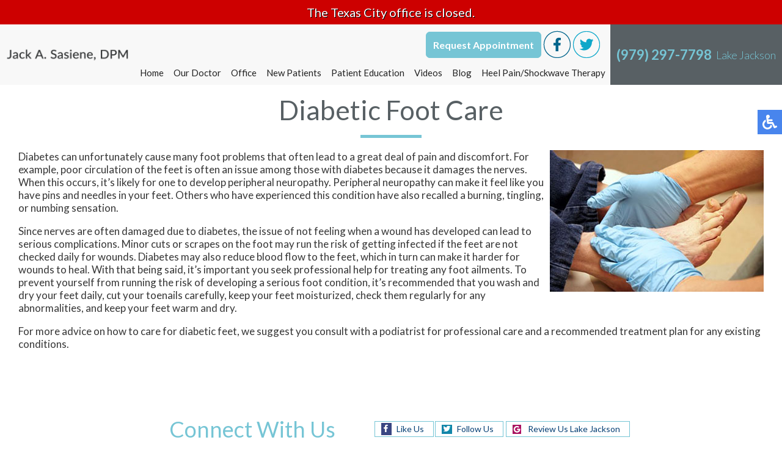

--- FILE ---
content_type: text/html; charset=utf-8
request_url: https://www.drsasiene.com/diabetic-foot
body_size: 10392
content:
<!DOCTYPE html PUBLIC "-//W3C//DTD XHTML 1.0 Transitional//EN" "http://www.w3.org/TR/xhtml1/DTD/xhtml1-transitional.dtd"><html prefix="og: http://ogp.me/ns#" xmlns="http://www.w3.org/1999/xhtml" xml:lang="en-gb" lang="en-gb" dir="ltr" ><head><base href="https://www.drsasiene.com/diabetic-foot" /><meta http-equiv="content-type" content="text/html; charset=utf-8" /><meta name="keywords" content="diabetic foot treatment, foot doctor lake jackson tx, podiatrist lake jackson tx" /><meta name="robots" content="max-snippet:-1, max-image-preview:large, max-video-preview:-1" /><meta name="description" content="Jack A. Sasiene, DPM specializes in diabetic foot treatment in the Lake Jackson, TX 77566 area." /><title>Diabetic Foot Treatment | Podiatrist, Foot Doctor Lake Jackson, TX 77566</title><link href="/templates/theme/favicon.ico" rel="shortcut icon" type="image/vnd.microsoft.icon" /> <script>/*<![CDATA[*/(function(w,d,s,l,i){w[l]=w[l]||[];w[l].push({'gtm.start':new Date().getTime(),event:'gtm.js'});var f=d.getElementsByTagName(s)[0],j=d.createElement(s),dl=l!='dataLayer'?'&l='+l:'';j.async=true;j.src='https://www.googletagmanager.com/gtm.js?id='+i+dl;f.parentNode.insertBefore(j,f);})(window,document,'script','dataLayer','GTM-TFGTCPC');/*]]>*/</script> <script src="https://ajax.googleapis.com/ajax/libs/jquery/1.11.3/jquery.min.js"></script><link href="https://cdnjs.cloudflare.com/ajax/libs/simple-line-icons/2.4.1/css/simple-line-icons.min.css" rel="stylesheet" type="text/css" /><link href="/components/com_k2/css/k2.css?v=2.11.20250512" rel="stylesheet" type="text/css" /> <script type="application/json" class="joomla-script-options new">{"csrf.token":"afe56d1e85ea4056d8f7bd07a8821e0d","system.paths":{"root":"","base":""}}</script> <script type="application/ld+json" data-type="gsd">{"@context":"https://schema.org","@type":"BreadcrumbList","itemListElement":[{"@type":"ListItem","position":1,"name":"Home","item":"https://www.drsasiene.com/"},{"@type":"ListItem","position":2,"name":"Diabetic Foot","item":"https://www.drsasiene.com/diabetic-foot"}]}</script><meta name="viewport" content="width=device-width, initial-scale=1.0"><meta name="format-detection" content="telephone=no"> <script type="application/javascript" src="/media/plg_jchoptimize/assets3/gz/1bc546c7a36584aa455ff2ef59badf02.js"></script> <script src="/media/k2/assets/js/k2.frontend.js?v=2.11.20250512&sitepath=/" type="text/javascript"></script> <script type="application/javascript" src="/media/plg_jchoptimize/assets3/gz/2580d1b1599eb1ccefb87ff0a589a0c6.js"></script> <script type="text/javascript">jQuery(window).on('load',function(){new JCaption('img.caption');});</script><link href="https://fonts.googleapis.com/css?family=Lato:300,400,500,700,800&display=swap" rel="stylesheet"><style type="text/css">/*<![CDATA[*/@media screen,projection{.hamburger{display:inline-block;cursor:pointer;transition-property:opacity,filter;transition-duration:0.15s;transition-timing-function:linear;font:inherit;color:inherit;text-transform:none;background-color:transparent;border:0;margin:0;overflow:visible}.hamburger:hover{opacity:0.7}.hamburger-box{width:30px;height:24px;display:inline-block;position:relative}.hamburger-inner{display:block;top:50%;margin-top:-2px}.hamburger-inner,.hamburger-inner::before,.hamburger-inner::after{width:30px;height:4px;background-color:#000;border-radius:4px;position:absolute;transition-property:transform;transition-duration:0.15s;transition-timing-function:ease}.hamburger-inner::before,.hamburger-inner::after{content:"";display:block}.hamburger-inner::before{top:-10px}.hamburger-inner::after{bottom:-10px}.hamburger--slider .hamburger-inner{top:2px}.hamburger--slider .hamburger-inner::before{top:10px;transition-property:transform,opacity;transition-timing-function:ease;transition-duration:0.15s}.hamburger--slider .hamburger-inner::after{top:20px}}@media screen,projection{body,html{width:100%;height:100%;padding:0;margin:0;font-family:'Lato',sans-serif;font-weight:400;font-size:17px;color:#373737;-webkit-text-size-adjust:100%}body{overflow-x:hidden}a{text-decoration:none}.clear{clear:both}input,textarea,button{outline:none}a img{border:none}.content{margin:0 auto;text-align:left;width:100%;max-width:1300px;padding:0 15px;box-sizing:border-box}.btn{width:100%;max-width:250px;border-radius:5px;font-weight:600;font-size:18px;display:inline-block;border:2px solid transparent;transition:all 0.3s;cursor:pointer;box-sizing:border-box}.btn-primary{background:#76c5d5;color:#fff;border-color:#76c5d5}.btn-primary a{color:#fff;padding:13px 34px;display:block}.btn-primary:hover{background:transparent;color:#76c5d5}.btn-primary:hover a{color:#76c5d5}.table{display:table;vertical-align:middle}.table-row{display:table-row}.table-cell{display:table-cell;vertical-align:middle}.notice{text-align:center;min-height:20px;background-color:#cd0000;text-shadow:1px 1px #000;font-weight:500;color:#fff;display:block;margin:0 auto;position:relative;font-size:20px;padding:8px 2% 8px;width:96%}.top-buttons.tp{display:none}.top-buttons.soc{display:inline-block;vertical-align:middle}.top-button{color:#fff !important;font-size:18px;font-weight:600;background:#76c5d5;border:2px solid #76c5d5;border-radius:7px;padding:10px 10px}.top-button:hover{color:#76c5d5 !important;background:transparent;border:2px solid #76c5d5}nav{position:relative;top:0;left:0;width:100%;z-index:9000;background:#f8f8f8;transition:all 0.3s}nav.slide{position:fixed;display:none}nav .content{max-width:3000px;display:flex;align-items:stretch;padding:0}.inner-logo{padding:5px 10px 5px 10px;display:flex;vertical-align:middle}.inner-logo a{display:flex;align-items:center;justify-content:center}.inner-logo img{width:100%}.topmenu{margin:0 0 0 auto;padding-bottom:10px}.topmenu ul{padding:0;margin:0;display:flex}.topmenu ul li{list-style:none;padding:0 15px;position:relative}.topmenu ul li a,span.nav-header,span.separator{text-decoration:none;font-size:19px;color:#232323;transition:all 0.3s;white-space:nowrap}.topmenu ul li a:hover,.topmenu ul li.active a{color:#074075}.top-right{background:#586064;align-items:center;display:flex;padding:0 15px;white-space:nowrap}.top-phone{display:inline-block;vertical-align:middle;position:relative;line-height:35px;margin:0 0 0 5px}.top-phone a{color:#76c5d5;font-size:32px;font-weight:bold}.top-location{display:inline-block;vertical-align:top;color:#76c5d5;font-size:26px;font-weight:300;line-height:36px;margin-left:7px}nav .social-btns{float:right;padding:10px 15px 30px 0}nav .social-btn{cursor:pointer;transition:all 0.3s;margin:0 1px;display:inline-block;vertical-align:middle}nav .social-btn:hover{transform:scale(1.1)}nav .fb-wrap{position:relative;display:inline-block;vertical-align:middle;width:46px;height:46px;white-space:nowrap;margin:0 2px}nav .fb-ico{position:absolute;top:0;left:0;transition:all 0.3s}nav .fb-wrap:hover .fb-ico{transform:scale(1.1)}.hamburger{display:none}nav p{padding:0;margin:0;display:inline-block}.slider-block{text-align:center}.slider-block .content{text-align:center}.mobile-slide{display:none}.theme-pure .nivoSlider{margin-bottom:0}.maintext-block-serv-wrapper{position:absolute;top:170px;left:0;width:100%;z-index:11}.maintext-block-serv{display:inline-block;padding:15px;background:rgba(0,0,0,0.7);margin-top:5%;float:left;text-align:left}.maintext-block-serv h2{font-size:30px;color:#fff;font-weight:400;font-family:'Cabin',sans-serif;margin:0px 0 10px 0}.maintext-block-serv ul{padding:0;margin:0}.maintext-block-serv ul li{display:block;list-style:none;padding:5px 0 5px 35px;position:relative}.maintext-block-serv ul li:before{content:'';position:absolute;left:0;top:5px;width:24px;height:24px;background:url(/templates/theme/images/bullet.png) no-repeat center}.maintext-block-serv ul li a{font-size:22px;color:#fff;font-weight:500;text-decoration:none}.maintext-block-serv ul li a:hover{text-decoration:underline}.maintext-block{display:inline-block;text-align:center;margin:0 auto;padding-bottom:10px}.maintext-block p{font-size:26px;font-weight:400;color:#fff;padding:15px 0 5px;margin:0;font-family:'Cabin',sans-serif}.services-block{display:flex}.services-item{height:470px;padding:25px;display:flex;flex:1;align-items:flex-end;text-align:center;transition:all 0.3s}.services-item.item1{background:url(/templates/theme/images/service1.jpg) no-repeat center;background-size:auto 100%}.services-item.item2{background:url(/templates/theme/images/service2.jpg) no-repeat center;background-size:auto 100%}.services-item.item3{background:url(/templates/theme/images/service3.jpg) no-repeat center;background-size:auto 100%}.services-item.item4{background:url(/templates/theme/images/service4.jpg) no-repeat center;background-size:auto 100%}.services-item.item5{background:url(/templates/theme/images/service5.jpg) no-repeat center;background-size:auto 100%}.services-item.item6{background:url(/templates/theme/images/service6.jpg) no-repeat center;background-size:auto 100%}.services-item:hover{background-size:auto 120%}.services-item a{display:block;width:100%;text-align:center;padding:10px 0;border-top:5px solid rgba(255,255,255,0.5);border-bottom:5px solid rgba(255,255,255,0.5);color:#fff;font-size:24px;text-decoration:none}.about-block{padding:50px 0;text-align:center;background-image:linear-gradient(to bottom,rgb(118 197 213 / 60%),rgb(118 197 213 / 60%)),url(/templates/theme/images/about-bg.jpg);background-size:cover;background-position:center;background-repeat:no-repeat}.about-block .content{text-align:center}.about-box{padding:25px;margin:0 auto;background:rgba(0,0,0,0.7);box-shadow:3px 3px 5px rgba(0,0,0,0.4);font-size:18px}.about-box h2{font-weight:700;color:#fff;font-size:44px;text-align:center;margin:0}.about-box h3{font-weight:700;color:#8bdcec;font-size:30px;text-align:center;margin:15px auto}.about-box p{color:#fff;text-align:left}.doctors-block{padding:50px 0}.doctors-block .content{text-align:center}.doctors-box{max-width:1030px;margin:0 auto;background:#f4f4f4;padding:25px}.doctors-box h2{font-weight:700;color:#8bdcec;font-size:44px;text-align:center;margin:0}.doctors-box .doctor{display:inline-block;padding:30px;box-sizing:border-box;max-width:45%;transition:all 0.3s}.doctors-box .doctor:hover{transform:scale(1.02)}.doctor a{font-size:20px;color:#44aec3;font-weight:bold}.doctors-box .doctor img{max-width:100%;box-shadow:3px 5px 3px rgba(0,0,0,0.2);display:block;margin-bottom:15px}.locations-block{display:flex;flex:1 1;background:#f1f9fb}.loc-box{display:flex;align-items:stretch;flex:1}.loc-info{flex:33%;padding:25px;background:#f1f9fb;box-sizing:border-box;white-space:nowrap}.loc-box h2{font-weight:700;color:#76c5d5;font-size:44px;margin:0}.loc-box .address{font-size:20px;margin:10px 0 30px 0;color:#686868}.loc-box .phone{font-size:26px;font-weight:500}.loc-box .shedule{margin-top:15px;font-size:20px;color:#76c5d5;font-weight:500}.loc-box .day{padding-right:10px}.loc-box .btn{text-align:center;margin:30px auto 0 auto;padding:0;border-radius:10px}.loc-box .big-note{color:#686868;font-size:18px;margin:5px 0 0;max-width:300px;white-space:normal}.loc-info .btn{max-width:230px}.map{flex:60%}.btn-review-wrap{display:block;width:230px;margin-top:10px}.btn-review-wrap a{display:flex;align-items:center;justify-content:center;background-color:#fff;border-radius:10px;border:2px solid #76c5d5;width:158px;margin:0;font-size:18px;color:#76c5d5;transition:all 0.3s;padding:10px 34px 13px;font-weight:600}.btn-review-wrap a img{width:70px;padding-left:5px}.btn-review-wrap a:hover{background-color:#586064}.blogs-block{padding:50px 0;text-align:center;background-image:linear-gradient(to bottom,rgb(118 197 213 / 60%),rgb(118 197 213 / 60%)),url(/templates/theme/images/blogs-bg.jpg);background-size:cover;background-position:center;background-repeat:no-repeat}.blogs-block .content{text-align:center}.blogs-block h2{font-size:48px;color:#fff;font-weight:300;text-align:center;display:block;margin:10px 0}.blogs-list ul{display:inline-block;padding:0;margin:0 auto;text-align:left}.blogs-list ul li{list-style:none;display:block;padding:8px 0 8px 15px;position:relative}.blogs-list ul li::before{content:'•';position:absolute;left:0;top:10px;color:#fff}.blogs-list ul li a{color:#fff;text-decoration:none;font-size:22px}.blogs-list ul li a:hover{text-decoration:underline}.blogs-block .btn{margin-top:30px}.connect-block{background:#fff}.connect-block .content{text-align:center}.connect-block h3{font-weight:400;font-size:36px;color:#76c5d5;text-align:center;padding:30px;margin:0;display:inline-block;vertical-align:middle}.connect-block .social-btns{display:inline-block;vertical-align:middle}.connect-block .social-btn{font-size:14px;color:#074075;height:26px;padding:3px 15px 3px 35px;box-sizing:border-box;border:1px solid #76c5d5;cursor:pointer;transition:all 0.3s;margin:0 2px;display:inline-block;vertical-align:middle}.connect-block .fb-wrap{position:relative;display:inline-block;vertical-align:top;width:97px;white-space:nowrap;padding:0;margin:0 2px}.connect-block .fb-ico{background:url(/templates/theme/images/fb-ico.png) no-repeat 10px center;position:absolute;left:0}.connect-block .fb-wrap:hover .fb-ico{background:url(/templates/theme/images/fb-ico.png) #76c5d5 no-repeat 10px center}.connect-block .twit-ico{background:url(/templates/theme/images/twit-ico.png) no-repeat 10px center}.connect-block .twit-ico:hover{background:url(/templates/theme/images/twit-ico.png) #76c5d5 no-repeat 10px center}.connect-block .goog-ico{background:url(/templates/theme/images/goog-ico.png) no-repeat 10px center}.connect-block .goog-ico:hover{background:url(/templates/theme/images/goog-ico.png) #76c5d5 no-repeat 10px center}.bot-social-btns{display:inline-block;vertical-align:middle;padding:0 15px}footer{background:#3a3d3e}footer .content{text-align:center}.logo-footer{display:inline-block;vertical-align:middle;padding:30px;max-width:430px}.quick-links-block{display:inline-block;vertical-align:middle;padding:30px;text-align:left}footer h4{font-size:18px;font-weight:400;color:#76c5d5;margin-top:0;padding-top:0}.quick-links-block ul{padding:0;margin:0}.quick-links-block ul li{display:block;list-style:none;padding:2px 0;color:#d1d1d0;font-size:18px}.quick-links-block ul li a,.quick-links-block ul li.a{color:#d1d1d0;font-size:18px;line-height:25px;text-decoration:none}.quick-links-block ul li a:hover{text-decoration:underline}.bottom-loc-block{display:inline-block;vertical-align:top;padding:30px 0 30px 30px;text-align:left;color:#d1d1d0;font-size:18px;line-height:25px}.white-text{color:#fff}.offices-block{display:flex}.office{padding-right:30px}.copy-left,.copy-right{text-align:left;float:left;color:#6e6d6d;font-size:14px;padding:30px}.copy-left a,.copy-right a{color:#6e6d6d;text-decoration:none}.copy-left a:hover,.copy-right a:hover{text-decoration:underline}.copy-right{text-align:right;float:right}.social-btns p,.top-phone p,.connect-block p,.doctors-box h2 p{display:inline-block;padding:0;margin:0}.social-btns a{color:#074075}.inner-pages{padding-bottom:30px}div.k2LatestCommentsBlock ul,div.k2TopCommentersBlock ul,div.k2ItemsBlock ul,div.k2LoginBlock ul,div.k2UserBlock ul.k2UserBlockActions,div.k2UserBlock ul.k2UserBlockRenderedMenu,div.k2ArchivesBlock ul,div.k2AuthorsListBlock ul,div.k2CategoriesListBlock ul,div.k2UsersBlock ul{padding:10px 20px;margin:0}div.k2LatestCommentsBlock ul li,div.k2TopCommentersBlock ul li,div.k2ItemsBlock ul li,div.k2LoginBlock ul li,div.k2ArchivesBlock ul li,div.k2AuthorsListBlock ul li,div.k2CategoriesListBlock ul li,div.k2UsersBlock ul li{margin:0;display:block;padding:8px 0 8px 15px}.clearList{display:none !important}input,textarea,button,select{outline:none;padding:4px}}@media only screen and (max-width:1800px),only not all{.maintext-block-serv{margin-top:20px}}@media only screen and (max-width:1675px),only not all{.maintext-block p{font-size:26px}.services-block{flex-wrap:wrap}.services-item{flex:33.333%;height:170px;padding:10px;box-sizing:border-box}.services-item.item1{background-size:100% auto}.services-item.item2{background-size:100% auto}.services-item.item3{background-size:100% auto}.services-item.item4{background-size:100% auto}.services-item.item5{background-size:100% auto}.services-item.item6{background-size:100% auto}.services-item:hover{background-size:120% auto}.services-item{height:270px;padding:15px}}@media only screen and (max-width:1625px),only not all{.topmenu ul li{padding:0px 10px}.top-right{padding:0 10px}.top-phone a{font-size:28px}.top-location{font-size:25px}}@media only screen and (max-width:1560px),only not all{.top-phone{margin:0;display:flex;align-items:center;justify-content:center}.top-location{font-size:20px}.topmenu ul li a,span.nav-header,span.separator{font-size:17px}.maintext-block-serv{margin-top:0px}.maintext-block-serv h2{font-size:28px}.maintext-block-serv ul li a{font-size:20px}}@media only screen and (max-width:1420px),only not all{.top-right{padding:0 3px 0 10px}.top-phone a{font-size:21px}.top-location{font-size:16px}}@media only screen and (max-width:1370px),only not all{.inner-logo{width:340px;padding:15px 10px}.topmenu ul li{padding:0 8px}.topmenu ul li a,span.nav-header,span.separator{font-size:15px}.top-button{font-size:16px}.top-phone{padding:0;line-height:28px;margin-right:0}.top-phone a{font-size:22px}.top-location{font-size:18px;line-height:28px}nav .social-btns{padding:10px 15px 12px 0}.maintext-block-serv{margin-top:0px}.maintext-block-serv h2{font-size:22px}.maintext-block-serv ul li a{font-size:15px}.maintext-block-serv ul li:before{top:2px}.maintext-block p{font-size:20px}}@media only screen and (max-width:1240px),only not all{.top-right{float:none;text-align:left;margin:0 0 0 auto}.top-buttons.soc{margin-left:25px}.top-phone{line-height:26px;padding:0}.top-location{margin:0 0 0 5px}.hamburger{display:inline-block;position:relative;z-index:9002;margin:17px}.topmenu{position:fixed;z-index:9001;top:-150%;bottom:0;left:0;right:0;width:100%;height:100%;overflow-x:hidden;overflow-y:auto;background:#fff;transition:all 0.3s}.topmenu ul{display:block;padding:20px 15px 15px 15px}.topmenu ul li{display:block;padding:5px}.topmenu ul li a,span.nav-header,span.separator{font-size:15px}nav .content{display:flex}nav .social-btns{float:none;padding:10px 15px 10px 0}.hamburger-box{margin:20px 0}}@media only screen and (max-width:1215px),only not all{.inner-logo{width:260px;padding:15px 10px}.top-location{font-size:18px}.top-phone a{font-size:22px}nav .social-btns{padding:10px 15px 15px 0}.maintext-block-serv-wrapper{top:140px}.maintext-block p{font-size:18px}}@media only screen and (max-width:1150px),only not all{.topmenu ul li a,span.nav-header,span.separator{font-size:15px}.top-phone{margin:0}.bot-social-btns{display:none}.locations-block{display:block}.loc-box{padding-bottom:20px}.maintext-block-serv-wrapper{top:130px}.connect-block h3{padding:15px 0;margin:0;display:block}.connect-block .social-btns{padding:0 0 25px 0}.logo-footer{max-width:330px}}@media only screen and (max-width:1080px),only not all{.top-right{max-width:270px}.topmenu ul li a,span.nav-header,span.separator{font-size:16px}.topmenu ul{margin:0 5px}.maintext-block-serv-wrapper{top:118px}.maintext-block-serv h2{font-size:19px}.maintext-block-serv ul li{line-height:15px;padding:5px 0 5px 20px}.maintext-block-serv ul li:before{width:15px;height:15px;background-size:cover;top:6px}.services-item{height:270px;padding:15px}.services-item a{font-size:18px}.loc-box h2{font-size:28px}.loc-box .phone{font-size:21px}.logo-footer{display:block;margin:0 auto}}@media only screen and (max-width:1000px),only not all{nav.slide{max-height:3000px;overflow:visible;opacity:1;display:block;position:relative}.inner-nav{display:none}}@media only screen and (max-width:975px),only not all{.inner-logo img{width:100%}.top-phone a{font-size:20px}.top-location{font-size:14px}.maintext-block-serv h2{margin:0px 0 5px 0}.maintext-block-serv-wrapper{top:110px}.maintext-block-serv{margin:0}}@media only screen and (max-width:910px),only not all{.maintext-block-serv h2{font-size:20px}.maintext-block-serv ul li a{font-size:15px}.maintext-block-serv-wrapper{position:relative;top:0;padding:30px 0}.maintext-block-serv{margin:0 auto;display:block;float:none;max-width:295px}.slider-block{background-size:cover;background:#f1f9fb}}@media only screen and (max-width:830px),only not all{.copy-left,.copy-right{text-align:center;float:left;font-size:14px;padding:0px;width:100%}.copy-right p{margin-top:0}}@media only screen and (max-width:767px),only not all{.btn{width:100%;max-width:180px;border-radius:5px;padding:10px 10px;font-weight:600;font-size:14px}.blogs-block .btn{padding:0}.about-box{padding:15px}.about-box h2{font-size:28px}.about-box h3{font-size:21px}.doctors-box h2{font-size:28px}.doctors-box .doctor{padding:20px;max-width:350px}.doctor a{font-size:17px}.locations-block{display:block;flex:auto}.loc-box{flex:none;padding:25px;background:#f1f9fb;display:block;box-sizing:border-box;width:100%;white-space:nowrap}.loc-info{flex:none;padding:0;background:#f1f9fb;display:block;box-sizing:border-box;width:100%;white-space:nowrap;text-align:center}.loc-box .big-note{max-width:100%;margin:5px auto 0}.map{padding:30px 0 0 0;background:#f1f9fb;display:block;box-sizing:border-box;width:100%;white-space:nowrap}.loc-box .shedule{margin:15px auto 0;text-align:left}.btn-review-wrap{margin:10px auto 0}.btn-review-wrap a img{width:60px}.btn-review-wrap a{font-size:14px}.blogs-block{background-image:linear-gradient(to bottom,rgb(118 197 213 / 60%),rgb(118 197 213 / 60%)),url(/templates/theme/images/blogs-bg-mob.jpg);background-size:cover;background-position:center;background-repeat:no-repeat}.blogs-block h2{font-size:28px}.blogs-list ul li a{font-size:15px}.connect-block h3{font-size:26px;padding:15px;margin:0 auto;display:block}footer{padding-bottom:80px}footer .content{text-align:left}.logo-footer{display:block;vertical-align:top;padding:30px 0 15px;max-width:300px}.copy-left,.copy-right{float:left;font-size:12px}footer h4{font-size:14px}.quick-links-block ul li,.quick-links-block ul li a,.quick-links-block ul li.a{font-size:14px;line-height:18px}.bottom-loc-block{font-size:14px;line-height:18px}}@media only screen and (max-width:700px),only not all{.top-buttons.soc{display:none}.top-buttons.tp{display:block;margin:10px auto 10px}.top-button{font-size:16px !important;padding:8px 10px}.top-phone{text-align:center;margin:10px auto 9px;flex-direction:column}.inner-logo img{height:40px;width:auto;max-width:100%}nav.inner-nav .content{display:flex;flex-wrap:wrap}nav.inner-nav .content .top-right{-webkit-box-ordinal-group:2;-moz-box-ordinal-group:2;-ms-flex-order:2;-webkit-order:2;order:2;width:98%;text-align:center;margin-left:0;padding:0 1%;max-width:100%}nav.inner-nav .content .inner-logo{-webkit-box-ordinal-group:1;-moz-box-ordinal-group:1;-ms-flex-order:1;-webkit-order:1;order:1;width:80%;margin-top:0;padding:6px 10px 7px 5px}nav.inner-nav .content .hamburger{-webkit-box-ordinal-group:1;-moz-box-ordinal-group:1;-ms-flex-order:1;-webkit-order:1;order:1;width:30px;margin-top:0;margin-left:auto;display:block;right:2px}.hamburger-box{margin:22px 0 6px}.connect-block .social-btn{font-size:12px;padding:5px 6px 3px 26px;margin:2px}.connect-block .fb-wrap{width:76px;margin:0}.connect-block .fb-ico{background:url(/templates/theme/images/fb-ico.png) no-repeat 5px center}.connect-block .fb-wrap:hover .fb-ico{background:url(/templates/theme/images/fb-ico.png) #76c5d5 no-repeat 5px center}.connect-block .twit-ico{background:url(/templates/theme/images/twit-ico.png) no-repeat 5px center}.connect-block .twit-ico:hover{background:url(/templates/theme/images/twit-ico.png) #76c5d5 no-repeat 5px center}.connect-block .goog-ico{background:url(/templates/theme/images/goog-ico.png) no-repeat 5px center}.connect-block .goog-ico:hover{background:url(/templates/theme/images/goog-ico.png) #76c5d5 no-repeat 5px center}}@media only screen and (max-width:550px),only not all{.top-phone{order:2}.maintext-block{width:98%}.maintext-block p{font-size:15px;margin-bottom:1px}.maintext-block-serv{float:none}.services-block{flex-wrap:wrap}.services-item{flex:100%;height:220px;padding:30px;box-sizing:border-box;transition:unset}.services-item.item1{background-size:100% auto}.services-item.item2{background-size:100% auto}.services-item.item3{background-size:100% auto}.services-item.item4{background-size:100% auto}.services-item.item5{background-size:100% auto}.services-item.item6{background-size:100% auto}.services-item:hover{background-size:120% auto}.loc-box h2{font-size:23px}.loc-box .address{font-size:16px}.loc-box .phone{font-size:18px}.loc-box .shedule{font-size:16px}.loc-box .big-note{font-size:16px}.logo-footer{display:block;margin:0 auto}.offices-block{display:block}.office{padding-right:10px;padding-bottom:23px}}@media only screen and (max-width:430px),only not all{.inner-logo{width:205px;padding:15px 10px;height:44px}.inner-logo img{margin-top:0px;height:37px;width:auto;max-width:100%}nav.inner-nav .content .inner-logo{width:70%}nav.inner-nav .content .hamburger{top:13px}.hamburger-box{margin:4px 0 6px}}@media only screen and (max-width:390px),only not all{.inner-logo img{height:37px}}@media only screen and (max-width:360px),only not all{.inner-logo img{margin-top:2px;height:32px}}@media screen,projection{body .accessib-block{position:fixed;top:25%;right:-190px;z-index:9999;display:flex;background:transparent !important;-webkit-transition:all 0.5s;-moz-transition:all 0.5s;-o-transition:all 0.5s;transition:all 0.5s;height:40px}.accessib-btn{width:40px;height:40px;background-color:#4885ed;display:flex;align-items:center;justify-content:center}.accessib-btn path{fill:#fff}.accessib-tools{width:190px;background:#fff}.accessib-tools button{display:flex;align-items:center;width:100%;text-align:left;background:transparent;border:none;font-size:13px;padding:5px 10px;margin:0;-webkit-transition:all 0.2s;-moz-transition:all 0.2s;-o-transition:all 0.2s;transition:all 0.2s}.accessib-tools button svg{margin-right:10px}}/*]]>*/</style><link rel="preload" href="/media/plg_jchoptimize/assets3/gz/03da3a71c8d4712135476d03506b5a1f.css" as="style" onload="this.onload=null;this.rel='stylesheet'"><noscript><link rel="stylesheet" href="/media/plg_jchoptimize/assets3/gz/03da3a71c8d4712135476d03506b5a1f.css"></noscript> <script>/*<![CDATA[*/(function(w){"use strict";if(!w.loadCSS){w.loadCSS=function(){};}
var rp=loadCSS.relpreload={};rp.support=(function(){var ret;try{ret=w.document.createElement("link").relList.supports("preload");}catch(e){ret=false;}
return function(){return ret;};})();rp.bindMediaToggle=function(link){var finalMedia=link.media||"all";function enableStylesheet(){if(link.addEventListener){link.removeEventListener("load",enableStylesheet);}else if(link.attachEvent){link.detachEvent("onload",enableStylesheet);}
link.setAttribute("onload",null);link.media=finalMedia;}
if(link.addEventListener){link.addEventListener("load",enableStylesheet);}else if(link.attachEvent){link.attachEvent("onload",enableStylesheet);}
setTimeout(function(){link.rel="stylesheet";link.media="only x";});setTimeout(enableStylesheet,3000);};rp.poly=function(){if(rp.support()){return;}
var links=w.document.getElementsByTagName("link");for(var i=0;i<links.length;i++){var link=links[i];if(link.rel==="preload"&&link.getAttribute("as")==="style"&&!link.getAttribute("data-loadcss")){link.setAttribute("data-loadcss",true);rp.bindMediaToggle(link);}}};if(!rp.support()){rp.poly();var run=w.setInterval(rp.poly,500);if(w.addEventListener){w.addEventListener("load",function(){rp.poly();w.clearInterval(run);});}else if(w.attachEvent){w.attachEvent("onload",function(){rp.poly();w.clearInterval(run);});}}
if(typeof exports!=="undefined"){exports.loadCSS=loadCSS;}
else{w.loadCSS=loadCSS;}}(typeof global!=="undefined"?global:this));/*]]>*/</script> <script type="application/javascript" src="/media/plg_jchoptimize/assets3/gz/0d96468e38f9671b69a68e5786e5bff5.js"></script> </head><body ><noscript><iframe src="https://www.googletagmanager.com/ns.html?id=GTM-TFGTCPC"
height="0" width="0" style="display:none;visibility:hidden"></iframe></noscript><div class="accessib-block"><div class="accessib-btn" style="font-size: 10px;"> <svg width="24px" height="24px" viewBox="0 0 24 24" version="1.1" xmlns="http://www.w3.org/2000/svg" xmlns:xlink="http://www.w3.org/1999/xlink"> <g id="Page-1" stroke="none" stroke-width="1" fill="none" fill-rule="evenodd"> <g id="wheelchair-solid" fill="#000000" fill-rule="nonzero"> <path d="M23.2547344,18.0782344 L23.921625,19.4218125 C24.1057969,19.7928281 23.9542969,20.242875 23.5832812,20.4270469 L20.5146094,21.9685781 C19.7623125,22.3420313 18.8479219,22.0245469 18.490125,21.262875 L15.5474531,15 L9,15 C8.25351563,15 7.62065625,14.4510938 7.51504687,13.7121094 C5.92654688,2.5925625 6.0178125,3.2833125 6,3 C6,1.29571875 7.42115625,-0.076640625 9.1430625,0.003328125 C10.7026406,0.07575 11.9578125,1.35825 11.9989219,2.919 C12.0396094,4.46273438 10.9136719,5.75132812 9.43917188,5.96770312 L9.65807813,7.50004688 L15.75,7.50004688 C16.1642344,7.50004688 16.5,7.8358125 16.5,8.25004687 L16.5,9.75004687 C16.5,10.1642813 16.1642344,10.5000469 15.75,10.5000469 L10.0866563,10.5000469 L10.3009687,12.0000469 L16.5,12.0000469 C17.0813636,12.0000547 17.6103689,12.3359937 17.8575937,12.8621719 L20.5536094,18.6 L22.2494531,17.7398906 C22.6204688,17.5557188 23.0705625,17.7072188 23.2547344,18.0782344 Z M14.5949062,16.5 L13.4461875,16.5 C13.081125,19.0408125 10.8901875,21 8.25,21 C5.35514062,21 3,18.6448594 3,15.75 C3,13.8044531 4.06378125,12.1027031 5.6401875,11.1958125 C5.4661875,9.97870313 5.319375,8.952375 5.1954375,8.08645313 C2.1541875,9.303 0,12.2795156 0,15.75 C0,20.2990781 3.70092188,24 8.25,24 C11.6189063,24 14.5221563,21.9699375 15.8020313,19.069125 L14.5949062,16.5 Z" id="Shape"></path> </g> </g> </svg> </div><div class="accessib-tools"> <button class="increaseFont clean-gray"> <svg style="width:24px;height:24px" viewBox="0 0 24 24"> <path d="M5.12,14L7.5,7.67L9.87,14M6.5,5L1,19H3.25L4.37,16H10.62L11.75,19H14L8.5,5H6.5M18,7L13,12.07L14.41,13.5L17,10.9V17H19V10.9L21.59,13.5L23,12.07L18,7Z" /> </svg> Increase Font Size </button> <button class="decreaseFont clean-gray"> <svg style="width:24px;height:24px" viewBox="0 0 24 24"> <path d="M5.12,14L7.5,7.67L9.87,14M6.5,5L1,19H3.25L4.37,16H10.62L11.75,19H14L8.5,5H6.5M18,17L23,11.93L21.59,10.5L19,13.1V7H17V13.1L14.41,10.5L13,11.93L18,17Z" /> </svg> Decrease Font Size </button> <button class="grayscaleAll clean-gray"> <svg style="width:24px;height:24px" viewBox="0 0 24 24"> <path d="M11,7A2,2 0 0,0 9,9V15A2,2 0 0,0 11,17H13A2,2 0 0,0 15,15V11H13V15H11V9H15V7H11Z" /> </svg> Grayscale </button> <button class="negativeBg clean-gray"> <svg style="width:24px;height:24px" viewBox="0 0 24 24"> <path d="M9,7V17H11V12L13,17H15V7H13V12L11,7H9M5,3H19A2,2 0 0,1 21,5V19A2,2 0 0,1 19,21H5A2,2 0 0,1 3,19V5A2,2 0 0,1 5,3Z" /> </svg> Negative Background </button> <button class="lightBg clean-gray"> <svg style="width:24px;height:24px" viewBox="0 0 24 24"> <path d="M9,7H11V15H15V17H9V7M5,3H19A2,2 0 0,1 21,5V19A2,2 0 0,1 19,21H5A2,2 0 0,1 3,19V5A2,2 0 0,1 5,3M5,5V19H19V5H5Z" /> </svg> Light Background </button> <button class="underlineLinks clean-gray"> <svg style="width:24px;height:24px" viewBox="0 0 24 24"> <path d="M3.9,12C3.9,10.29 5.29,8.9 7,8.9H11V7H7A5,5 0 0,0 2,12A5,5 0 0,0 7,17H11V15.1H7C5.29,15.1 3.9,13.71 3.9,12M8,13H16V11H8V13M17,7H13V8.9H17C18.71,8.9 20.1,10.29 20.1,12C20.1,13.71 18.71,15.1 17,15.1H13V17H17A5,5 0 0,0 22,12A5,5 0 0,0 17,7Z" /> </svg> Underline Links </button> <button class="resetAll clean-gray"> <svg style="width:24px;height:24px" viewBox="0 0 24 24"> <path d="M2 12C2 16.97 6.03 21 11 21C13.39 21 15.68 20.06 17.4 18.4L15.9 16.9C14.63 18.25 12.86 19 11 19C4.76 19 1.64 11.46 6.05 7.05C10.46 2.64 18 5.77 18 12H15L19 16H19.1L23 12H20C20 7.03 15.97 3 11 3C6.03 3 2 7.03 2 12Z" /> </svg> Reset All </button> </div> </div><div class="notice">The Texas City office is closed.</div><nav class="inner-nav"><div class="content"><div class="inner-logo"> <a href="/"><img src="/templates/theme/images/logo.png" alt="logo" /></a> </div><div class="topmenu"><div class="social-btns"><div class="top-buttons soc"><a href="/request-appointment" class="top-button">Request Appointment</a></div><div class="fb-wrap"><a href="https://www.facebook.com/Jack-A-Sasiene-DPM-478150616259284/" target="_blank" rel="noopener"><div class="social-btn fb-ico"><img src="/images/fb-ico.png" alt="like us on facebook" /></div></a></div><div class="social-btn"><a href="https://twitter.com/drsasiene" target="_blank" rel="noopener"><img src="/images/twit-ico.png" alt="follow us on twitter" /></a></div></div><div class="clear"></div><ul class="nav menu mod-list"> <li class="item-101 default"><a href="/" >Home</a></li><li class="item-102"><a href="/our-doctor" >Our Doctor</a></li><li class="item-595"><a href="/office" >Office</a></li><li class="item-401"><a href="/new-patients" >New Patients</a></li><li class="item-400"><a href="/patient-education" >Patient Education</a></li><li class="item-600"><a href="/videos" >Videos</a></li><li class="item-104"><a href="/blog" >Blog</a></li><li class="item-603"><a href="/heel-pain-shockwave-therapy" >Heel Pain/Shockwave Therapy</a></li></ul></div><div class="top-right"><div class="top-phone"><p><a href="tel:+1 979-297-7798">(979) 297-7798</a><span class="top-location"> Lake Jackson</span></p><div class="top-buttons tp"><a class="top-button" href="/request-appointment">Request Appointment</a></div></div><div class="top-location"> </div> </div><div class="hamburger hamburger--slider"><div class="hamburger-box"><div class="hamburger-inner"></div></div></div><div class="clear"></div></div></nav> <nav class="inner-nav slide"><div class="content"><div class="inner-logo"> <a href="/"><img src="/templates/theme/images/logo.png" alt="logo" /></a> </div><div class="topmenu"><div class="social-btns"><div class="top-buttons soc"><a href="/request-appointment" class="top-button">Request Appointment</a></div><div class="fb-wrap"><a href="https://www.facebook.com/Jack-A-Sasiene-DPM-478150616259284/" target="_blank" rel="noopener"><div class="social-btn fb-ico"><img src="/images/fb-ico.png" alt="like us on facebook" /></div></a></div><div class="social-btn"><a href="https://twitter.com/drsasiene" target="_blank" rel="noopener"><img src="/images/twit-ico.png" alt="follow us on twitter" /></a></div></div><div class="clear"></div><ul class="nav menu mod-list"> <li class="item-101 default"><a href="/" >Home</a></li><li class="item-102"><a href="/our-doctor" >Our Doctor</a></li><li class="item-595"><a href="/office" >Office</a></li><li class="item-401"><a href="/new-patients" >New Patients</a></li><li class="item-400"><a href="/patient-education" >Patient Education</a></li><li class="item-600"><a href="/videos" >Videos</a></li><li class="item-104"><a href="/blog" >Blog</a></li><li class="item-603"><a href="/heel-pain-shockwave-therapy" >Heel Pain/Shockwave Therapy</a></li></ul></div><div class="top-right"><div class="top-phone"><p><a href="tel:+1 979-297-7798">(979) 297-7798</a><span class="top-location"> Lake Jackson</span></p><div class="top-buttons tp"><a class="top-button" href="/request-appointment">Request Appointment</a></div></div><div class="top-location"> </div> </div><div class="hamburger hamburger--slider"><div class="hamburger-box"><div class="hamburger-inner"></div></div></div><div class="clear"></div></div></nav><div class="content h"><div class="inner-pages"><div class="inner-pages rha"><div class="content"><div id="system-message-container"> </div><div class="item-page" ><div class="page-header"><h2 > Diabetic Foot Care </h2></div><div ><p><img class="se" style="margin-left: 10px; margin-bottom: 10px; float: right;" src="/images/services/diabetic-foot.jpg" alt="diabetic foot" /></p><p>Diabetes can unfortunately cause many foot problems that often lead to a great deal of pain and discomfort. For example, poor circulation of the feet is often an issue among those with diabetes because it damages the nerves. When this occurs, it’s likely for one to develop peripheral neuropathy. Peripheral neuropathy can make it feel like you have pins and needles in your feet. Others who have experienced this condition have also recalled a burning, tingling, or numbing sensation.</p><p>Since nerves are often damaged due to diabetes, the issue of not feeling when a wound has developed can lead to serious complications. Minor cuts or scrapes on the foot may run the risk of getting infected if the feet are not checked daily for wounds. Diabetes may also reduce blood flow to the feet, which in turn can make it harder for wounds to heal. With that being said, it’s important you seek professional help for treating any foot ailments. To prevent yourself from running the risk of developing a serious foot condition, it’s recommended that you wash and dry your feet daily, cut your toenails carefully, keep your feet moisturized, check them regularly for any abnormalities, and keep your feet warm and dry.</p><p>For more advice on how to care for diabetic feet, we suggest you consult with a podiatrist for professional care and a recommended treatment plan for any existing conditions.</p></div></div></div></div></div></div><div class="clear"></div></div><div class="connect-block"><div class="content"><h3 class="rha"><p>Connect With Us</p></h3><div class="bot-social-btns rha"> </div><div class="social-btns rha"><div class="fb-wrap"><a href="https://www.facebook.com/Jack-A-Sasiene-DPM-478150616259284/" target="_blank" rel="noopener"><div class="social-btn fb-ico">Like Us</div></a></div><div class="social-btn twit-ico"><a href="https://twitter.com/drsasiene" target="_blank" rel="noopener">Follow Us</a></div><div class="social-btn goog-ico"><a href="https://search.google.com/local/writereview?placeid=ChIJx76iaWSfXRQRcDqUpKl9jxQ" target="_blank" rel="noopener">Review Us Lake Jackson</a></div></div></div></div><footer><div class="content"> <img src="/templates/theme/images/footer-logo.png" class="logo-footer"> <div class="quick-links-block"><h4>Quick Links</h4><ul> <li><a href="/">Home</a></li> <li><a href="/component/content/article/2-?Itemid=129">Our Doctors</a></li> <li><a href="/office">Office</a></li> <li><a href="/new-patients">New Patients</a></li> <li><a href="/patient-education">Patient Education</a></li> <li><a href="/blog/latest">Blog</a></li> </ul> </div><div class="bottom-loc-block"><h4>Our Office</h4><div class="offices-block"><div class="office">Lake Jackson<br /> 201 Oak Drive South, Suite 108<br /> Lake Jackson, TX 77566<br /> <br /> <span class="white-text">Phone</span>: (979) 297-7798</div></div></div></div><div class="content"><div class="copy-left"><p>Copyright © Jack A. Sasiene, DPM | Design by: <a href="https://podiatrycontentconnection.com/" target="_blank" rel="noopener">Podiatry Content Connection</a></p></div><div class="copy-right"><p><a href="/site-map?view=html&amp;id=1">Site Map</a> | <a href="/nondiscrimination-policy">Nondiscrimination</a></p></div><div class="clear"></div></div></footer><img src="/images/scroll-top.png" class="scroll-to-top"> <script type="text/javascript" src="/templates/theme/js/scripts.js"></script> <script type="text/javascript" src="/templates/theme/js/viewportchecker.js"></script> </body> </html>

--- FILE ---
content_type: text/css;charset=UTF-8
request_url: https://www.drsasiene.com/media/plg_jchoptimize/assets3/gz/03da3a71c8d4712135476d03506b5a1f.css
body_size: 9701
content:
@charset "utf-8";@media screen,projection{.hamburger{display:inline-block;cursor:pointer;transition-property:opacity,filter;transition-duration:0.15s;transition-timing-function:linear;font:inherit;color:inherit;text-transform:none;background-color:transparent;border:0;margin:0;overflow:visible}.hamburger:hover{opacity:0.7}.hamburger-box{width:30px;height:24px;display:inline-block;position:relative}.hamburger-inner{display:block;top:50%;margin-top:-2px}.hamburger-inner,.hamburger-inner::before,.hamburger-inner::after{width:30px;height:4px;background-color:#000;border-radius:4px;position:absolute;transition-property:transform;transition-duration:0.15s;transition-timing-function:ease}.hamburger-inner::before,.hamburger-inner::after{content:"";display:block}.hamburger-inner::before{top:-10px}.hamburger-inner::after{bottom:-10px}.hamburger--3dx .hamburger-box{perspective:80px}.hamburger--3dx .hamburger-inner{transition:transform 0.15s cubic-bezier(0.645,0.045,0.355,1),background-color 0s 0.1s cubic-bezier(0.645,0.045,0.355,1)}.hamburger--3dx .hamburger-inner::before,.hamburger--3dx .hamburger-inner::after{transition:transform 0s 0.1s cubic-bezier(0.645,0.045,0.355,1)}.hamburger--3dx.is-active .hamburger-inner{background-color:transparent;transform:rotateY(180deg)}.hamburger--3dx.is-active .hamburger-inner::before{transform:translate3d(0,10px,0) rotate(45deg)}.hamburger--3dx.is-active .hamburger-inner::after{transform:translate3d(0,-10px,0) rotate(-45deg)}.hamburger--3dx-r .hamburger-box{perspective:80px}.hamburger--3dx-r .hamburger-inner{transition:transform 0.15s cubic-bezier(0.645,0.045,0.355,1),background-color 0s 0.1s cubic-bezier(0.645,0.045,0.355,1)}.hamburger--3dx-r .hamburger-inner::before,.hamburger--3dx-r .hamburger-inner::after{transition:transform 0s 0.1s cubic-bezier(0.645,0.045,0.355,1)}.hamburger--3dx-r.is-active .hamburger-inner{background-color:transparent;transform:rotateY(-180deg)}.hamburger--3dx-r.is-active .hamburger-inner::before{transform:translate3d(0,10px,0) rotate(45deg)}.hamburger--3dx-r.is-active .hamburger-inner::after{transform:translate3d(0,-10px,0) rotate(-45deg)}.hamburger--3dy .hamburger-box{perspective:80px}.hamburger--3dy .hamburger-inner{transition:transform 0.15s cubic-bezier(0.645,0.045,0.355,1),background-color 0s 0.1s cubic-bezier(0.645,0.045,0.355,1)}.hamburger--3dy .hamburger-inner::before,.hamburger--3dy .hamburger-inner::after{transition:transform 0s 0.1s cubic-bezier(0.645,0.045,0.355,1)}.hamburger--3dy.is-active .hamburger-inner{background-color:transparent;transform:rotateX(-180deg)}.hamburger--3dy.is-active .hamburger-inner::before{transform:translate3d(0,10px,0) rotate(45deg)}.hamburger--3dy.is-active .hamburger-inner::after{transform:translate3d(0,-10px,0) rotate(-45deg)}.hamburger--3dy-r .hamburger-box{perspective:80px}.hamburger--3dy-r .hamburger-inner{transition:transform 0.15s cubic-bezier(0.645,0.045,0.355,1),background-color 0s 0.1s cubic-bezier(0.645,0.045,0.355,1)}.hamburger--3dy-r .hamburger-inner::before,.hamburger--3dy-r .hamburger-inner::after{transition:transform 0s 0.1s cubic-bezier(0.645,0.045,0.355,1)}.hamburger--3dy-r.is-active .hamburger-inner{background-color:transparent;transform:rotateX(180deg)}.hamburger--3dy-r.is-active .hamburger-inner::before{transform:translate3d(0,10px,0) rotate(45deg)}.hamburger--3dy-r.is-active .hamburger-inner::after{transform:translate3d(0,-10px,0) rotate(-45deg)}.hamburger--arrow.is-active .hamburger-inner::before{transform:translate3d(-8px,0,0) rotate(-45deg) scale(0.7,1)}.hamburger--arrow.is-active .hamburger-inner::after{transform:translate3d(-8px,0,0) rotate(45deg) scale(0.7,1)}.hamburger--arrow-r.is-active .hamburger-inner::before{transform:translate3d(8px,0,0) rotate(45deg) scale(0.7,1)}.hamburger--arrow-r.is-active .hamburger-inner::after{transform:translate3d(8px,0,0) rotate(-45deg) scale(0.7,1)}.hamburger--arrowalt .hamburger-inner::before{transition:top 0.1s 0.1s ease,transform 0.1s cubic-bezier(0.165,0.84,0.44,1)}.hamburger--arrowalt .hamburger-inner::after{transition:bottom 0.1s 0.1s ease,transform 0.1s cubic-bezier(0.165,0.84,0.44,1)}.hamburger--arrowalt.is-active .hamburger-inner::before{top:0;transform:translate3d(-8px,-10px,0) rotate(-45deg) scale(0.7,1);transition:top 0.1s ease,transform 0.1s 0.1s cubic-bezier(0.895,0.03,0.685,0.22)}.hamburger--arrowalt.is-active .hamburger-inner::after{bottom:0;transform:translate3d(-8px,10px,0) rotate(45deg) scale(0.7,1);transition:bottom 0.1s ease,transform 0.1s 0.1s cubic-bezier(0.895,0.03,0.685,0.22)}.hamburger--arrowalt-r .hamburger-inner::before{transition:top 0.1s 0.1s ease,transform 0.1s cubic-bezier(0.165,0.84,0.44,1)}.hamburger--arrowalt-r .hamburger-inner::after{transition:bottom 0.1s 0.1s ease,transform 0.1s cubic-bezier(0.165,0.84,0.44,1)}.hamburger--arrowalt-r.is-active .hamburger-inner::before{top:0;transform:translate3d(8px,-10px,0) rotate(45deg) scale(0.7,1);transition:top 0.1s ease,transform 0.1s 0.1s cubic-bezier(0.895,0.03,0.685,0.22)}.hamburger--arrowalt-r.is-active .hamburger-inner::after{bottom:0;transform:translate3d(8px,10px,0) rotate(-45deg) scale(0.7,1);transition:bottom 0.1s ease,transform 0.1s 0.1s cubic-bezier(0.895,0.03,0.685,0.22)}.hamburger--boring .hamburger-inner,.hamburger--boring .hamburger-inner::before,.hamburger--boring .hamburger-inner::after{transition-property:none}.hamburger--boring.is-active .hamburger-inner{transform:rotate(45deg)}.hamburger--boring.is-active .hamburger-inner::before{top:0;opacity:0}.hamburger--boring.is-active .hamburger-inner::after{bottom:0;transform:rotate(-90deg)}.hamburger--collapse .hamburger-inner{top:auto;bottom:0;transition-duration:0.13s;transition-delay:0.13s;transition-timing-function:cubic-bezier(0.55,0.055,0.675,0.19)}.hamburger--collapse .hamburger-inner::after{top:-20px;transition:top 0.2s 0.2s cubic-bezier(0.33333,0.66667,0.66667,1),opacity 0.1s linear}.hamburger--collapse .hamburger-inner::before{transition:top 0.12s 0.2s cubic-bezier(0.33333,0.66667,0.66667,1),transform 0.13s cubic-bezier(0.55,0.055,0.675,0.19)}.hamburger--collapse.is-active .hamburger-inner{transform:translate3d(0,-10px,0) rotate(-45deg);transition-delay:0.22s;transition-timing-function:cubic-bezier(0.215,0.61,0.355,1)}.hamburger--collapse.is-active .hamburger-inner::after{top:0;opacity:0;transition:top 0.2s cubic-bezier(0.33333,0,0.66667,0.33333),opacity 0.1s 0.22s linear}.hamburger--collapse.is-active .hamburger-inner::before{top:0;transform:rotate(-90deg);transition:top 0.1s 0.16s cubic-bezier(0.33333,0,0.66667,0.33333),transform 0.13s 0.25s cubic-bezier(0.215,0.61,0.355,1)}.hamburger--collapse-r .hamburger-inner{top:auto;bottom:0;transition-duration:0.13s;transition-delay:0.13s;transition-timing-function:cubic-bezier(0.55,0.055,0.675,0.19)}.hamburger--collapse-r .hamburger-inner::after{top:-20px;transition:top 0.2s 0.2s cubic-bezier(0.33333,0.66667,0.66667,1),opacity 0.1s linear}.hamburger--collapse-r .hamburger-inner::before{transition:top 0.12s 0.2s cubic-bezier(0.33333,0.66667,0.66667,1),transform 0.13s cubic-bezier(0.55,0.055,0.675,0.19)}.hamburger--collapse-r.is-active .hamburger-inner{transform:translate3d(0,-10px,0) rotate(45deg);transition-delay:0.22s;transition-timing-function:cubic-bezier(0.215,0.61,0.355,1)}.hamburger--collapse-r.is-active .hamburger-inner::after{top:0;opacity:0;transition:top 0.2s cubic-bezier(0.33333,0,0.66667,0.33333),opacity 0.1s 0.22s linear}.hamburger--collapse-r.is-active .hamburger-inner::before{top:0;transform:rotate(90deg);transition:top 0.1s 0.16s cubic-bezier(0.33333,0,0.66667,0.33333),transform 0.13s 0.25s cubic-bezier(0.215,0.61,0.355,1)}.hamburger--elastic .hamburger-inner{top:2px;transition-duration:0.275s;transition-timing-function:cubic-bezier(0.68,-0.55,0.265,1.55)}.hamburger--elastic .hamburger-inner::before{top:10px;transition:opacity 0.125s 0.275s ease}.hamburger--elastic .hamburger-inner::after{top:20px;transition:transform 0.275s cubic-bezier(0.68,-0.55,0.265,1.55)}.hamburger--elastic.is-active .hamburger-inner{transform:translate3d(0,10px,0) rotate(135deg);transition-delay:0.075s}.hamburger--elastic.is-active .hamburger-inner::before{transition-delay:0s;opacity:0}.hamburger--elastic.is-active .hamburger-inner::after{transform:translate3d(0,-20px,0) rotate(-270deg);transition-delay:0.075s}.hamburger--elastic-r .hamburger-inner{top:2px;transition-duration:0.275s;transition-timing-function:cubic-bezier(0.68,-0.55,0.265,1.55)}.hamburger--elastic-r .hamburger-inner::before{top:10px;transition:opacity 0.125s 0.275s ease}.hamburger--elastic-r .hamburger-inner::after{top:20px;transition:transform 0.275s cubic-bezier(0.68,-0.55,0.265,1.55)}.hamburger--elastic-r.is-active .hamburger-inner{transform:translate3d(0,10px,0) rotate(-135deg);transition-delay:0.075s}.hamburger--elastic-r.is-active .hamburger-inner::before{transition-delay:0s;opacity:0}.hamburger--elastic-r.is-active .hamburger-inner::after{transform:translate3d(0,-20px,0) rotate(270deg);transition-delay:0.075s}.hamburger--emphatic{overflow:hidden}.hamburger--emphatic .hamburger-inner{transition:background-color 0.125s 0.175s ease-in}.hamburger--emphatic .hamburger-inner::before{left:0;transition:transform 0.125s cubic-bezier(0.6,0.04,0.98,0.335),top 0.05s 0.125s linear,left 0.125s 0.175s ease-in}.hamburger--emphatic .hamburger-inner::after{top:10px;right:0;transition:transform 0.125s cubic-bezier(0.6,0.04,0.98,0.335),top 0.05s 0.125s linear,right 0.125s 0.175s ease-in}.hamburger--emphatic.is-active .hamburger-inner{transition-delay:0s;transition-timing-function:ease-out;background-color:transparent}.hamburger--emphatic.is-active .hamburger-inner::before{left:-80px;top:-80px;transform:translate3d(80px,80px,0) rotate(45deg);transition:left 0.125s ease-out,top 0.05s 0.125s linear,transform 0.125s 0.175s cubic-bezier(0.075,0.82,0.165,1)}.hamburger--emphatic.is-active .hamburger-inner::after{right:-80px;top:-80px;transform:translate3d(-80px,80px,0) rotate(-45deg);transition:right 0.125s ease-out,top 0.05s 0.125s linear,transform 0.125s 0.175s cubic-bezier(0.075,0.82,0.165,1)}.hamburger--emphatic-r{overflow:hidden}.hamburger--emphatic-r .hamburger-inner{transition:background-color 0.125s 0.175s ease-in}.hamburger--emphatic-r .hamburger-inner::before{left:0;transition:transform 0.125s cubic-bezier(0.6,0.04,0.98,0.335),top 0.05s 0.125s linear,left 0.125s 0.175s ease-in}.hamburger--emphatic-r .hamburger-inner::after{top:10px;right:0;transition:transform 0.125s cubic-bezier(0.6,0.04,0.98,0.335),top 0.05s 0.125s linear,right 0.125s 0.175s ease-in}.hamburger--emphatic-r.is-active .hamburger-inner{transition-delay:0s;transition-timing-function:ease-out;background-color:transparent}.hamburger--emphatic-r.is-active .hamburger-inner::before{left:-80px;top:80px;transform:translate3d(80px,-80px,0) rotate(-45deg);transition:left 0.125s ease-out,top 0.05s 0.125s linear,transform 0.125s 0.175s cubic-bezier(0.075,0.82,0.165,1)}.hamburger--emphatic-r.is-active .hamburger-inner::after{right:-80px;top:80px;transform:translate3d(-80px,-80px,0) rotate(45deg);transition:right 0.125s ease-out,top 0.05s 0.125s linear,transform 0.125s 0.175s cubic-bezier(0.075,0.82,0.165,1)}.hamburger--slider .hamburger-inner{top:2px}.hamburger--slider .hamburger-inner::before{top:10px;transition-property:transform,opacity;transition-timing-function:ease;transition-duration:0.15s}.hamburger--slider .hamburger-inner::after{top:20px}.hamburger--slider.is-active .hamburger-inner{transform:translate3d(0,10px,0) rotate(45deg)}.hamburger--slider.is-active .hamburger-inner::before{transform:rotate(-45deg) translate3d(-5.71429px,-6px,0);opacity:0}.hamburger--slider.is-active .hamburger-inner::after{transform:translate3d(0,-20px,0) rotate(-90deg)}.hamburger--slider-r .hamburger-inner{top:2px}.hamburger--slider-r .hamburger-inner::before{top:10px;transition-property:transform,opacity;transition-timing-function:ease;transition-duration:0.15s}.hamburger--slider-r .hamburger-inner::after{top:20px}.hamburger--slider-r.is-active .hamburger-inner{transform:translate3d(0,10px,0) rotate(-45deg)}.hamburger--slider-r.is-active .hamburger-inner::before{transform:rotate(45deg) translate3d(5.71429px,-6px,0);opacity:0}.hamburger--slider-r.is-active .hamburger-inner::after{transform:translate3d(0,-20px,0) rotate(90deg)}.hamburger--spring .hamburger-inner{top:2px;transition:background-color 0s 0.13s linear}.hamburger--spring .hamburger-inner::before{top:10px;transition:top 0.1s 0.2s cubic-bezier(0.33333,0.66667,0.66667,1),transform 0.13s cubic-bezier(0.55,0.055,0.675,0.19)}.hamburger--spring .hamburger-inner::after{top:20px;transition:top 0.2s 0.2s cubic-bezier(0.33333,0.66667,0.66667,1),transform 0.13s cubic-bezier(0.55,0.055,0.675,0.19)}.hamburger--spring.is-active .hamburger-inner{transition-delay:0.22s;background-color:transparent}.hamburger--spring.is-active .hamburger-inner::before{top:0;transition:top 0.1s 0.15s cubic-bezier(0.33333,0,0.66667,0.33333),transform 0.13s 0.22s cubic-bezier(0.215,0.61,0.355,1);transform:translate3d(0,10px,0) rotate(45deg)}.hamburger--spring.is-active .hamburger-inner::after{top:0;transition:top 0.2s cubic-bezier(0.33333,0,0.66667,0.33333),transform 0.13s 0.22s cubic-bezier(0.215,0.61,0.355,1);transform:translate3d(0,10px,0) rotate(-45deg)}.hamburger--spring-r .hamburger-inner{top:auto;bottom:0;transition-duration:0.13s;transition-delay:0s;transition-timing-function:cubic-bezier(0.55,0.055,0.675,0.19)}.hamburger--spring-r .hamburger-inner::after{top:-20px;transition:top 0.2s 0.2s cubic-bezier(0.33333,0.66667,0.66667,1),opacity 0s linear}.hamburger--spring-r .hamburger-inner::before{transition:top 0.1s 0.2s cubic-bezier(0.33333,0.66667,0.66667,1),transform 0.13s cubic-bezier(0.55,0.055,0.675,0.19)}.hamburger--spring-r.is-active .hamburger-inner{transform:translate3d(0,-10px,0) rotate(-45deg);transition-delay:0.22s;transition-timing-function:cubic-bezier(0.215,0.61,0.355,1)}.hamburger--spring-r.is-active .hamburger-inner::after{top:0;opacity:0;transition:top 0.2s cubic-bezier(0.33333,0,0.66667,0.33333),opacity 0s 0.22s linear}.hamburger--spring-r.is-active .hamburger-inner::before{top:0;transform:rotate(90deg);transition:top 0.1s 0.15s cubic-bezier(0.33333,0,0.66667,0.33333),transform 0.13s 0.22s cubic-bezier(0.215,0.61,0.355,1)}.hamburger--stand .hamburger-inner{transition:transform 0.075s 0.15s cubic-bezier(0.55,0.055,0.675,0.19),background-color 0s 0.075s linear}.hamburger--stand .hamburger-inner::before{transition:top 0.075s 0.075s ease-in,transform 0.075s 0s cubic-bezier(0.55,0.055,0.675,0.19)}.hamburger--stand .hamburger-inner::after{transition:bottom 0.075s 0.075s ease-in,transform 0.075s 0s cubic-bezier(0.55,0.055,0.675,0.19)}.hamburger--stand.is-active .hamburger-inner{transform:rotate(90deg);background-color:transparent;transition:transform 0.075s 0s cubic-bezier(0.215,0.61,0.355,1),background-color 0s 0.15s linear}.hamburger--stand.is-active .hamburger-inner::before{top:0;transform:rotate(-45deg);transition:top 0.075s 0.1s ease-out,transform 0.075s 0.15s cubic-bezier(0.215,0.61,0.355,1)}.hamburger--stand.is-active .hamburger-inner::after{bottom:0;transform:rotate(45deg);transition:bottom 0.075s 0.1s ease-out,transform 0.075s 0.15s cubic-bezier(0.215,0.61,0.355,1)}.hamburger--stand-r .hamburger-inner{transition:transform 0.075s 0.15s cubic-bezier(0.55,0.055,0.675,0.19),background-color 0s 0.075s linear}.hamburger--stand-r .hamburger-inner::before{transition:top 0.075s 0.075s ease-in,transform 0.075s 0s cubic-bezier(0.55,0.055,0.675,0.19)}.hamburger--stand-r .hamburger-inner::after{transition:bottom 0.075s 0.075s ease-in,transform 0.075s 0s cubic-bezier(0.55,0.055,0.675,0.19)}.hamburger--stand-r.is-active .hamburger-inner{transform:rotate(-90deg);background-color:transparent;transition:transform 0.075s 0s cubic-bezier(0.215,0.61,0.355,1),background-color 0s 0.15s linear}.hamburger--stand-r.is-active .hamburger-inner::before{top:0;transform:rotate(-45deg);transition:top 0.075s 0.1s ease-out,transform 0.075s 0.15s cubic-bezier(0.215,0.61,0.355,1)}.hamburger--stand-r.is-active .hamburger-inner::after{bottom:0;transform:rotate(45deg);transition:bottom 0.075s 0.1s ease-out,transform 0.075s 0.15s cubic-bezier(0.215,0.61,0.355,1)}.hamburger--spin .hamburger-inner{transition-duration:0.22s;transition-timing-function:cubic-bezier(0.55,0.055,0.675,0.19)}.hamburger--spin .hamburger-inner::before{transition:top 0.1s 0.25s ease-in,opacity 0.1s ease-in}.hamburger--spin .hamburger-inner::after{transition:bottom 0.1s 0.25s ease-in,transform 0.22s cubic-bezier(0.55,0.055,0.675,0.19)}.hamburger--spin.is-active .hamburger-inner{transform:rotate(225deg);transition-delay:0.12s;transition-timing-function:cubic-bezier(0.215,0.61,0.355,1)}.hamburger--spin.is-active .hamburger-inner::before{top:0;opacity:0;transition:top 0.1s ease-out,opacity 0.1s 0.12s ease-out}.hamburger--spin.is-active .hamburger-inner::after{bottom:0;transform:rotate(-90deg);transition:bottom 0.1s ease-out,transform 0.22s 0.12s cubic-bezier(0.215,0.61,0.355,1)}.hamburger--spin-r .hamburger-inner{transition-duration:0.22s;transition-timing-function:cubic-bezier(0.55,0.055,0.675,0.19)}.hamburger--spin-r .hamburger-inner::before{transition:top 0.1s 0.25s ease-in,opacity 0.1s ease-in}.hamburger--spin-r .hamburger-inner::after{transition:bottom 0.1s 0.25s ease-in,transform 0.22s cubic-bezier(0.55,0.055,0.675,0.19)}.hamburger--spin-r.is-active .hamburger-inner{transform:rotate(-225deg);transition-delay:0.12s;transition-timing-function:cubic-bezier(0.215,0.61,0.355,1)}.hamburger--spin-r.is-active .hamburger-inner::before{top:0;opacity:0;transition:top 0.1s ease-out,opacity 0.1s 0.12s ease-out}.hamburger--spin-r.is-active .hamburger-inner::after{bottom:0;transform:rotate(90deg);transition:bottom 0.1s ease-out,transform 0.22s 0.12s cubic-bezier(0.215,0.61,0.355,1)}.hamburger--squeeze .hamburger-inner{transition-duration:0.075s;transition-timing-function:cubic-bezier(0.55,0.055,0.675,0.19)}.hamburger--squeeze .hamburger-inner::before{transition:top 0.075s 0.12s ease,opacity 0.075s ease}.hamburger--squeeze .hamburger-inner::after{transition:bottom 0.075s 0.12s ease,transform 0.075s cubic-bezier(0.55,0.055,0.675,0.19)}.hamburger--squeeze.is-active .hamburger-inner{transform:rotate(45deg);transition-delay:0.12s;transition-timing-function:cubic-bezier(0.215,0.61,0.355,1)}.hamburger--squeeze.is-active .hamburger-inner::before{top:0;opacity:0;transition:top 0.075s ease,opacity 0.075s 0.12s ease}.hamburger--squeeze.is-active .hamburger-inner::after{bottom:0;transform:rotate(-90deg);transition:bottom 0.075s ease,transform 0.075s 0.12s cubic-bezier(0.215,0.61,0.355,1)}.hamburger--vortex .hamburger-inner{transition-duration:0.2s;transition-timing-function:cubic-bezier(0.19,1,0.22,1)}.hamburger--vortex .hamburger-inner::before,.hamburger--vortex .hamburger-inner::after{transition-duration:0s;transition-delay:0.1s;transition-timing-function:linear}.hamburger--vortex .hamburger-inner::before{transition-property:top,opacity}.hamburger--vortex .hamburger-inner::after{transition-property:bottom,transform}.hamburger--vortex.is-active .hamburger-inner{transform:rotate(765deg);transition-timing-function:cubic-bezier(0.19,1,0.22,1)}.hamburger--vortex.is-active .hamburger-inner::before,.hamburger--vortex.is-active .hamburger-inner::after{transition-delay:0s}.hamburger--vortex.is-active .hamburger-inner::before{top:0;opacity:0}.hamburger--vortex.is-active .hamburger-inner::after{bottom:0;transform:rotate(90deg)}.hamburger--vortex-r .hamburger-inner{transition-duration:0.2s;transition-timing-function:cubic-bezier(0.19,1,0.22,1)}.hamburger--vortex-r .hamburger-inner::before,.hamburger--vortex-r .hamburger-inner::after{transition-duration:0s;transition-delay:0.1s;transition-timing-function:linear}.hamburger--vortex-r .hamburger-inner::before{transition-property:top,opacity}.hamburger--vortex-r .hamburger-inner::after{transition-property:bottom,transform}.hamburger--vortex-r.is-active .hamburger-inner{transform:rotate(-765deg);transition-timing-function:cubic-bezier(0.19,1,0.22,1)}.hamburger--vortex-r.is-active .hamburger-inner::before,.hamburger--vortex-r.is-active .hamburger-inner::after{transition-delay:0s}.hamburger--vortex-r.is-active .hamburger-inner::before{top:0;opacity:0}.hamburger--vortex-r.is-active .hamburger-inner::after{bottom:0;transform:rotate(-90deg)}}
@media screen,projection{.hidden{visibility:none;opacity:0}.gently{visibility:visible;opacity:1;-webkit-animation-duration:1.6s;animation-duration:1.6s;-webkit-animation-fill-mode:both;animation-fill-mode:both;-webkit-animation-name:gentl;animation-name:gentl;-webkit-animation-timing-function:easing;animation-timing-function:easing}}
@-webkit-keyframes gentl{from{opacity:0;-webkit-transform:translate3d(0,3%,0);transform:translate3d(0,3%,0)}to{opacity:1;-webkit-transform:none;transform:none}}@keyframes gentl{from{opacity:0;-webkit-transform:translate3d(0,3%,0);transform:translate3d(0,3%,0)}to{opacity:1;-webkit-transform:none;transform:none}}@media screen,projection{.appear{-webkit-animation-duration:1.3s;animation-duration:1.3s;-webkit-animation-fill-mode:both;animation-fill-mode:both;-webkit-animation-name:opacit;animation-name:opacit;-webkit-animation-timing-function:easing;animation-timing-function:easing}}
@-webkit-keyframes opacit{from{opacity:0}to{opacity:1}}@keyframes opacit{from{opacity:0}to{opacity:1}}@media screen,projection{.fromtop{visibility:visible;opacity:1;-webkit-animation-duration:1.6s;animation-duration:1.6s;-webkit-animation-fill-mode:both;animation-fill-mode:both;-webkit-animation-name:top;animation-name:top;-webkit-animation-timing-function:easing;animation-timing-function:easing}}
@-webkit-keyframes top{from{-webkit-transform:translate3d(0,-5%,0);transform:translate3d(0,-5%,0);opacity:0}to{-webkit-transform:none;transform:none;opacity:1}}@keyframes top{from{-webkit-transform:translate3d(0,-5%,0);transform:translate3d(0,-5%,0);opacity:0}to{-webkit-transform:none;transform:none;opacity:1}}@media screen,projection{.fromright{visibility:visible;opacity:1;-webkit-animation-duration:1.6s;animation-duration:1.6s;-webkit-animation-fill-mode:both;animation-fill-mode:both;-webkit-animation-name:right;animation-name:right;-webkit-animation-timing-function:easing;animation-timing-function:easing}}
@-webkit-keyframes right{from{-webkit-transform:translate3d(5%,0,0);transform:translate3d(5%,0,0)}to{-webkit-transform:none;transform:none}}@keyframes right{from{-webkit-transform:translate3d(5%,0,0);transform:translate3d(5%,0,0)}to{-webkit-transform:none;transform:none}}@media screen,projection{.fromleft{visibility:visible;opacity:1;-webkit-animation-duration:1.6s;animation-duration:1.6s;-webkit-animation-fill-mode:both;animation-fill-mode:both;-webkit-animation-name:left;animation-name:left;-webkit-animation-timing-function:easing;animation-timing-function:easing}}
@-webkit-keyframes left{from{-webkit-transform:translate3d(-5%,0,0);transform:translate3d(-5%,0,0)}to{-webkit-transform:none;transform:none}}@keyframes left{from{-webkit-transform:translate3d(-5%,0,0);transform:translate3d(-5%,0,0)}to{-webkit-transform:none;transform:none}}@media screen,projection{.krill{visibility:visible;opacity:1;-webkit-animation-duration:0.5s;animation-duration:0.5s;-webkit-animation-fill-mode:both;animation-fill-mode:both;-webkit-animation-name:krill;animation-name:krill;animation-iteration-count:infinite;-webkit-animation-iteration-count:infinite;animation-direction:alternate;-webkit-animation-direction:alternate;animation-timing-function:linear;-webkit-animation-timing-function:linear}}
@-webkit-keyframes krill{from{transform:rotate(0)}to{transform:rotate(10deg)}}@keyframes krill{from{transform:rotate(0)}to{transform:rotate(10deg)}}@media screen,projection{.krilr{visibility:visible;opacity:1;-webkit-animation-duration:0.5s;animation-duration:0.5s;-webkit-animation-fill-mode:both;animation-fill-mode:both;-webkit-animation-name:krilr;animation-name:krilr;animation-iteration-count:infinite;-webkit-animation-iteration-count:infinite;animation-direction:alternate;-webkit-animation-direction:alternate;animation-timing-function:linear;-webkit-animation-timing-function:linear}}
@-webkit-keyframes krilr{from{transform:rotate(10deg)}to{transform:rotate(0)}}@keyframes krilr{from{transform:rotate(10deg)}to{transform:rotate(0)}}@media screen,projection{.parblo{visibility:visible;opacity:1;-webkit-animation-duration:8s;animation-duration:8s;-webkit-animation-fill-mode:both;animation-fill-mode:both;-webkit-animation-name:parblo;animation-name:parblo;animation-iteration-count:infinite;-webkit-animation-iteration-count:infinite;animation-direction:alternate;-webkit-animation-direction:alternate;animation-timing-function:linear;-webkit-animation-timing-function:linear}}
@-webkit-keyframes parblo{from{transform:rotate(-1deg)}to{transform:rotate(1deg)}}@keyframes parblo{from{transform:rotate(-1deg)}to{transform:rotate(1deg)}}@media screen,projection{.quest:hover .voprtext{visibility:visible;opacity:1;-webkit-animation-duration:0.5s;animation-duration:0.5s;-webkit-animation-fill-mode:both;animation-fill-mode:both;-webkit-animation-name:voprtext;animation-name:voprtext;animation-timing-function:linear;-webkit-animation-timing-function:linear;animation-delay:0.2s;-webkit-animation-delay:0.2s}}
@-webkit-keyframes voprtext{from{opacity:0}to{opacity:1}}@keyframes voprtext{from{opacity:0}to{opacity:1}}@media screen,projection{.office-phone img,.tourist-phone,.barman-phone{-webkit-transition:all 0.4s;-moz-transition:all 0.4s;-o-transition:all 0.4s}.office-phone:hover img,.tourist-phone:hover,.barman-phone:hover{animation:shake 0.82s cubic-bezier(.36,.07,.19,.97) both;transform:translate3d(0,0,0);backface-visibility:hidden;perspective:1000px;-webkit-animation-duration:0.2s;animation-duration:0.2s;-webkit-animation-iteration-count:3;animation-iteration-count:3}}
@-webkit-keyframes shake{10%,90%{transform:translate3d(-1px,0,0)}20%,80%{transform:translate3d(2px,0,0)}30%,50%,70%{transform:translate3d(-4px,0,0)}40%,60%{transform:translate3d(4px,0,0)}}@keyframes shake{10%,90%{transform:translate3d(-1px,0,0)}20%,80%{transform:translate3d(2px,0,0)}30%,50%,70%{transform:translate3d(-4px,0,0)}40%,60%{transform:translate3d(4px,0,0)}}@media screen,projection{.office-phone:hover .topbubble{animation-delay:0.6s;-webkit-animation-delay:0.6s;-webkit-animation-name:topbubble;animation-name:topbubble;-webkit-animation-duration:0.5s;animation-duration:0.5s;-webkit-animation-fill-mode:both;animation-fill-mode:both}.ethernet:hover .topbubble1{animation-delay:1s;-webkit-animation-delay:1s;-webkit-animation-name:topbubble;animation-name:topbubble;-webkit-animation-duration:0.5s;animation-duration:0.5s;-webkit-animation-fill-mode:both;animation-fill-mode:both}}
@-webkit-keyframes topbubble{from{opacity:0;visibility:hidden}to{opacity:1;visibility:visible}}@keyframes topbubble{from{opacity:0;visibility:hidden}to{opacity:1;visibility:visible}}@media screen,projection{.ethernet:hover img{-webkit-animation-name:ether;animation-name:ether;-webkit-animation-duration:1s;animation-duration:1s;-webkit-animation-fill-mode:both;animation-fill-mode:both}}
@-webkit-keyframes ether{10%,90%{background:url(/templates/theme/images/ethernet-glow.svg) no-repeat top left;background-size:100% auto}20%,80%{background:transparent;background-size:100% auto}30%,50%,70%{background:url(/templates/theme/images/ethernet-glow.svg) no-repeat top left;background-size:100% auto}40%,60%{background:transparent;background-size:100% auto}}@keyframes ether{10%,90%{background:url(/templates/theme/images/ethernet-glow.svg) no-repeat top left;background-size:100% auto}20%,80%{background:transparent;background-size:100% auto}30%,50%,70%{background:url(/templates/theme/images/ethernet-glow.svg) no-repeat top left;background-size:100% auto}40%,60%{background:transparent;background-size:100% auto}}@media screen,projection{.girlblock:hover .wi1b,.touristblock:hover .wi1b,.hipsterblock:hover .wi1b{-webkit-animation-name:wi1b;animation-name:wi1b;-webkit-animation-duration:1s;animation-duration:1s;-webkit-animation-fill-mode:both;animation-fill-mode:both;-webkit-animation-iteration-count:infinite;animation-iteration-count:infinite;animation-delay:1s;-webkit-animation-delay:1s}.acti .wi1b{-webkit-animation-name:wi1b;animation-name:wi1b;-webkit-animation-duration:1s;animation-duration:1s;-webkit-animation-fill-mode:both;animation-fill-mode:both;-webkit-animation-iteration-count:infinite;animation-iteration-count:infinite;animation-delay:0s;-webkit-animation-delay:0s}}
@-webkit-keyframes wi1b{from{opacity:0;visibility:hidden}50%{opacity:1;visibility:visible}to{opacity:0;visibility:hidden}}@keyframes wi1b{from{opacity:0;visibility:hidden}50%{opacity:1;visibility:visible}to{opacity:0;visibility:hidden}}@media screen,projection{.girlblock:hover .wi2b,.touristblock:hover .wi2b,.hipsterblock:hover .wi2b{-webkit-animation-name:wi2b;animation-name:wi2b;-webkit-animation-duration:1s;animation-duration:1s;-webkit-animation-fill-mode:both;animation-fill-mode:both;animation-delay:1.3s;-webkit-animation-delay:1.3s;-webkit-animation-iteration-count:infinite;animation-iteration-count:infinite}.acti .wi2b{-webkit-animation-name:wi2b;animation-name:wi2b;-webkit-animation-duration:1s;animation-duration:1s;-webkit-animation-fill-mode:both;animation-fill-mode:both;animation-delay:0.3s;-webkit-animation-delay:0.3s;-webkit-animation-iteration-count:infinite;animation-iteration-count:infinite}}
@-webkit-keyframes wi2b{from{opacity:0;visibility:hidden}50%{opacity:1;visibility:visible}to{opacity:0;visibility:hidden}}@keyframes wi2b{from{opacity:0;visibility:hidden}50%{opacity:1;visibility:visible}to{opacity:0;visibility:hidden}}@media screen,projection{.girlblock:hover .wi3b,.touristblock:hover .wi3b,.hipsterblock:hover .wi3b{-webkit-animation-name:wi3b;animation-name:wi3b;-webkit-animation-duration:1s;animation-duration:1s;-webkit-animation-fill-mode:both;animation-fill-mode:both;animation-delay:1.5s;-webkit-animation-delay:1.5s;-webkit-animation-iteration-count:infinite;animation-iteration-count:infinite}.acti .wi3b{-webkit-animation-name:wi3b;animation-name:wi3b;-webkit-animation-duration:1s;animation-duration:1s;-webkit-animation-fill-mode:both;animation-fill-mode:both;animation-delay:0.5s;-webkit-animation-delay:0.5s;-webkit-animation-iteration-count:infinite;animation-iteration-count:infinite}}
@-webkit-keyframes wi3b{from{opacity:0;visibility:hidden}50%{opacity:1;visibility:visible}to{opacity:0;visibility:hidden}}@keyframes wi3b{from{opacity:0;visibility:hidden}50%{opacity:1;visibility:visible}to{opacity:0;visibility:hidden}}@media screen,projection{.barman-phone:hover .topbubble{animation-delay:0.6s;-webkit-animation-delay:0.6s;-webkit-animation-name:topbubble;animation-name:topbubble;-webkit-animation-duration:0.5s;animation-duration:0.5s;-webkit-animation-fill-mode:both;animation-fill-mode:both}.barmen:hover .barmenhand{-webkit-animation-name:barmenhand;animation-name:barmenhand;-webkit-animation-duration:0.8s;animation-duration:0.8s;-webkit-animation-fill-mode:both;animation-fill-mode:both;-webkit-animation-iteration-count:infinite;animation-iteration-count:infinite;-webkit-transform-origin:15% top;-moz-transform-origin:15% top;-o-transform-origin:15% top;-ms-transform-origin:15% top;transform-origin:15% top}}
@-webkit-keyframes barmenhand{from{transform:rotate(0deg)}50%{transform:rotate(-7deg)}to{transform:rotate(0deg)}}@keyframes barmenhand{from{transform:rotate(0deg)}50%{transform:rotate(-7deg)}to{transform:rotate(0deg)}}@media screen,projection{.hipsterblock:hover .flash-phone{-webkit-animation-name:hipster;animation-name:hipster;-webkit-animation-duration:0.6s;animation-duration:0.6s;-webkit-animation-fill-mode:both;animation-fill-mode:both}}
@-webkit-keyframes hipster{from{opacity:0;visibility:hidden}25%{opacity:1;visibility:visible}50%{opacity:0;visibility:hidden}75%{opacity:1;visibility:visible}to{opacity:0;visibility:hidden}}@keyframes hipster{from{opacity:0;visibility:hidden}25%{opacity:1;visibility:visible}50%{opacity:0;visibility:hidden}75%{opacity:1;visibility:visible}to{opacity:0;visibility:hidden}}@media screen,projection{.rightphone{-webkit-animation-name:rightphone;animation-name:rightphone;-webkit-animation-duration:5s;animation-duration:5s;-webkit-animation-fill-mode:both;animation-fill-mode:both;animation-delay:1s;-webkit-animation-delay:1s;-webkit-animation-iteration-count:infinite;animation-iteration-count:infinite}.rightphone.active{-webkit-animation-name:rightphone1;animation-name:rightphone1}}
@-webkit-keyframes rightphone{0%{transform:rotate(0deg)}1%{transform:rotate(-0.5deg)}2%{transform:rotate(0.5deg)}3%{transform:rotate(-0.5deg)}4%{transform:rotate(0.5deg)}5%{transform:rotate(-0.5deg)}6%{transform:rotate(0.5deg)}7%{transform:rotate(-0.5deg)}8%{transform:rotate(0.5deg)}9%{transform:rotate(-0.5deg)}10%{transform:rotate(0deg)}}@keyframes rightphone{0%{transform:rotate(0deg)}1%{transform:rotate(-0.5deg)}2%{transform:rotate(0.5deg)}3%{transform:rotate(-0.5deg)}4%{transform:rotate(0.5deg)}5%{transform:rotate(-0.5deg)}6%{transform:rotate(0.5deg)}7%{transform:rotate(-0.5deg)}8%{transform:rotate(0.5deg)}9%{transform:rotate(-0.5deg)}10%{transform:rotate(0deg)}}@media only screen and (max-width:590px),only not all{@-webkit-keyframes parblo{from{transform:rotate(0deg)}to{transform:rotate(0deg)}}@keyframes parblo{from{transform:rotate(0deg)}to{transform:rotate(0deg)}}}
@media only screen and (max-width:790px),only not all{.parblo{-webkit-animation-name:none;animation-name:none}.krill,.krilr{display:none}}
@media screen,projection{body,html{width:100%;height:100%;padding:0;margin:0;font-family:'Lato',sans-serif;font-weight:400;font-size:17px;color:#373737;-webkit-text-size-adjust:100%}body{overflow-x:hidden}a{text-decoration:none}.clear{clear:both}input,textarea,button{outline:none}a img{border:none}form{padding:0;margin:0}#system-message{display:none !important}.content{margin:0 auto;text-align:left;width:100%;max-width:1300px;padding:0 15px;box-sizing:border-box}.btn{width:100%;max-width:250px;border-radius:5px;font-weight:600;font-size:18px;display:inline-block;border:2px solid transparent;transition:all 0.3s;cursor:pointer;box-sizing:border-box}.btn-primary{background:#76c5d5;color:#fff;border-color:#76c5d5}.btn-primary a{color:#fff;padding:13px 34px;display:block}.btn-primary:hover{background:transparent;color:#76c5d5}.btn-primary:hover a{color:#76c5d5}.table{display:table;vertical-align:middle}.table-row{display:table-row}.table-cell{display:table-cell;vertical-align:middle}.notice{text-align:center;min-height:20px;background-color:#cd0000;text-shadow:1px 1px #000;font-weight:500;color:#fff;display:block;margin:0 auto;position:relative;font-size:20px;padding:8px 2% 8px;width:96%}.top-buttons.tp{display:none}.top-buttons.soc{display:inline-block;vertical-align:middle}.top-button{color:#fff !important;font-size:18px;font-weight:600;background:#76c5d5;border:2px solid #76c5d5;border-radius:7px;padding:10px 10px}.top-button:hover{color:#76c5d5 !important;background:transparent;border:2px solid #76c5d5}nav{position:relative;top:0;left:0;width:100%;z-index:9000;background:#f8f8f8;transition:all 0.3s}#homepage nav{position:absolute}#homepage nav.slide{position:relative}nav.slide{position:fixed;display:none}.inner-nav.slide.fixed{display:none}nav.slide.fixed,.inner-nav.slide.fixed{position:fixed !important;display:block}nav .content{max-width:3000px;display:flex;align-items:stretch;padding:0}.inner-logo{padding:5px 10px 5px 10px;display:flex;vertical-align:middle}.inner-logo a{display:flex;align-items:center;justify-content:center}.inner-logo img{width:100%}.topmenu{margin:0 0 0 auto;padding-bottom:10px}.topmenu ul{padding:0;margin:0;display:flex}.topmenu ul li{list-style:none;padding:0 15px;position:relative}.topmenu ul li.parent:after{content:'';position:absolute;top:10px;right:0;width:0;height:0;margin:0 2px;vertical-align:middle;border-top:4px solid;border-right:4px solid transparent;border-left:4px solid transparent}.topmenu ul li a,span.nav-header,span.separator{text-decoration:none;font-size:19px;color:#232323;transition:all 0.3s;white-space:nowrap}.topmenu ul li.active ul li a{color:#232323;display:block;width:100%}.topmenu ul li a:hover,.topmenu ul li.active a{color:#074075}.topmenu ul li.active ul li a:hover,.topmenu ul li ul li.active a{color:#76c5d5}.topmenu ul li ul{position:absolute;top:100%;left:0;width:200px;display:block;background:#f8f8f8;max-height:0;overflow-y:hidden;transition:all 0.2s;box-shadow:0px 8px 16px 0px rgba(0,0,0,0.2)}nav.fixed .topmenu ul li ul{background:#fff}.topmenu ul li:hover ul{padding-top:10px;max-height:3000px;overflow-y:auto}.topmenu ul li ul li{display:block;padding:10px 15px}.topmenu ul li ul li:last-child{border-bottom:5px #76c5d5 solid}.top-right{background:#586064;align-items:center;display:flex;padding:0 15px;white-space:nowrap}.top-phone{display:inline-block;vertical-align:middle;position:relative;line-height:35px;margin:0 0 0 5px}.top-phone a{color:#76c5d5;font-size:32px;font-weight:bold}.top-location{display:inline-block;vertical-align:top;color:#76c5d5;font-size:26px;font-weight:300;line-height:36px;margin-left:7px}nav .social-btns{float:right;padding:10px 15px 30px 0}nav .social-btn{cursor:pointer;transition:all 0.3s;margin:0 1px;display:inline-block;vertical-align:middle}nav .social-btn:hover{transform:scale(1.1)}nav .fb-wrap{position:relative;display:inline-block;vertical-align:middle;width:46px;height:46px;white-space:nowrap;margin:0 2px}nav .fb-ico{position:absolute;top:0;left:0;transition:all 0.3s}nav .fb-wrap:hover .fb-ico{transform:scale(1.1)}.hamburger{display:none}nav p{padding:0;margin:0;display:inline-block}.slider-block{text-align:center}.slider-block .content{text-align:center}.mobile-slide{display:none}.nivo-caption{background:rgba(0,0,0,0.7);padding:0;opacity:1}.theme-pure .nivoSlider{margin-bottom:0}.maintext-block-serv-wrapper{position:absolute;top:170px;left:0;width:100%;z-index:11}.maintext-block-serv{display:inline-block;padding:15px;background:rgba(0,0,0,0.7);margin-top:5%;float:left;text-align:left}.maintext-block-serv h2{font-size:30px;color:#fff;font-weight:400;font-family:'Cabin',sans-serif;margin:0px 0 10px 0}.maintext-block-serv ul{padding:0;margin:0}.maintext-block-serv ul li{display:block;list-style:none;padding:5px 0 5px 35px;position:relative}.maintext-block-serv ul li:before{content:'';position:absolute;left:0;top:5px;width:24px;height:24px;background:url(/templates/theme/images/bullet.png) no-repeat center}.maintext-block-serv ul li a{font-size:22px;color:#fff;font-weight:500;text-decoration:none}.maintext-block-serv ul li a:hover{text-decoration:underline}.maintext-block{display:inline-block;text-align:center;margin:0 auto;padding-bottom:10px}.maintext-block p{font-size:26px;font-weight:400;color:#fff;padding:15px 0 5px;margin:0;font-family:'Cabin',sans-serif}.maintext-block h3{font-size:24px;font-weight:400;color:#fff;margin-top:10px;font-family:'Cabin',sans-serif}.services-block{display:flex}.services-item{height:470px;padding:25px;display:flex;flex:1;align-items:flex-end;text-align:center;transition:all 0.3s}.services-item.item1{background:url(/templates/theme/images/service1.jpg) no-repeat center;background-size:auto 100%}.services-item.item2{background:url(/templates/theme/images/service2.jpg) no-repeat center;background-size:auto 100%}.services-item.item3{background:url(/templates/theme/images/service3.jpg) no-repeat center;background-size:auto 100%}.services-item.item4{background:url(/templates/theme/images/service4.jpg) no-repeat center;background-size:auto 100%}.services-item.item5{background:url(/templates/theme/images/service5.jpg) no-repeat center;background-size:auto 100%}.services-item.item6{background:url(/templates/theme/images/service6.jpg) no-repeat center;background-size:auto 100%}.services-item:hover{background-size:auto 120%}.services-item a{display:block;width:100%;text-align:center;padding:10px 0;border-top:5px solid rgba(255,255,255,0.5);border-bottom:5px solid rgba(255,255,255,0.5);color:#fff;font-size:24px;text-decoration:none}.about-block{padding:50px 0;text-align:center;background-image:linear-gradient(to bottom,rgb(118 197 213 / 60%),rgb(118 197 213 / 60%)),url(/templates/theme/images/about-bg.jpg);background-size:cover;background-position:center;background-repeat:no-repeat}.about-block .content{text-align:center}.about-box{padding:25px;margin:0 auto;background:rgba(0,0,0,0.7);box-shadow:3px 3px 5px rgba(0,0,0,0.4);font-size:18px}.about-box h2{font-weight:700;color:#fff;font-size:44px;text-align:center;margin:0}.about-box h3{font-weight:700;color:#8bdcec;font-size:30px;text-align:center;margin:15px auto}.about-box p{color:#fff;text-align:left}.doctors-block{padding:50px 0}.doctors-block .content{text-align:center}.doctors-box{max-width:1030px;margin:0 auto;background:#f4f4f4;padding:25px}.doctors-box h2{font-weight:700;color:#8bdcec;font-size:44px;text-align:center;margin:0}.doctors-box .doctor{display:inline-block;padding:30px;box-sizing:border-box;max-width:45%;transition:all 0.3s}.doctors-box .doctor:hover{transform:scale(1.02)}.doctor a{font-size:20px;color:#44aec3;font-weight:bold}.doctors-box .doctor img{max-width:100%;box-shadow:3px 5px 3px rgba(0,0,0,0.2);display:block;margin-bottom:15px}.locations-block{display:flex;flex:1 1;background:#f1f9fb}.loc-box{display:flex;align-items:stretch;flex:1}.loc-info{flex:33%;padding:25px;background:#f1f9fb;box-sizing:border-box;white-space:nowrap}.loc-box h2{font-weight:700;color:#76c5d5;font-size:44px;margin:0}.loc-box .address{font-size:20px;margin:10px 0 30px 0;color:#686868}.loc-box .phone{font-size:26px;font-weight:500}.loc-box .shedule{margin-top:15px;font-size:20px;color:#76c5d5;font-weight:500}.loc-box .day{padding-right:10px}.loc-box .btn{text-align:center;margin:30px auto 0 auto;padding:0;border-radius:10px}.loc-box .star{color:#B71C1C}.loc-box .small-note{font-size:18px;color:#76c5d5}.loc-box .big-note{color:#686868;font-size:18px;margin:5px 0 0;max-width:300px;white-space:normal}.loc-info .btn{max-width:230px}.map{flex:60%}.btn-review-wrap{display:block;width:230px;margin-top:10px}.btn-review-wrap a{display:flex;align-items:center;justify-content:center;background-color:#fff;border-radius:10px;border:2px solid #76c5d5;width:158px;margin:0;font-size:18px;color:#76c5d5;transition:all 0.3s;padding:10px 34px 13px;font-weight:600}.btn-review-wrap a img{width:70px;padding-left:5px}.btn-review-wrap a:hover{background-color:#586064}.blogs-block{padding:50px 0;text-align:center;background-image:linear-gradient(to bottom,rgb(118 197 213 / 60%),rgb(118 197 213 / 60%)),url(/templates/theme/images/blogs-bg.jpg);background-size:cover;background-position:center;background-repeat:no-repeat}.blogs-block .content{text-align:center}.blogs-block h2{font-size:48px;color:#fff;font-weight:300;text-align:center;display:block;margin:10px 0}.blogs-list ul{display:inline-block;padding:0;margin:0 auto;text-align:left}.blogs-list ul li{list-style:none;display:block;padding:8px 0 8px 15px;position:relative}.blogs-list ul li::before{content:'•';position:absolute;left:0;top:10px;color:#fff}.blogs-list ul li a{color:#fff;text-decoration:none;font-size:22px}.blogs-list ul li a:hover{text-decoration:underline}.blogs-block .btn{margin-top:30px}.connect-block{background:#fff}.connect-block .content{text-align:center}.connect-block h3{font-weight:400;font-size:36px;color:#76c5d5;text-align:center;padding:30px;margin:0;display:inline-block;vertical-align:middle}.connect-block .social-btns{display:inline-block;vertical-align:middle}.connect-block .social-btn{font-size:14px;color:#074075;height:26px;padding:3px 15px 3px 35px;box-sizing:border-box;border:1px solid #76c5d5;cursor:pointer;transition:all 0.3s;margin:0 2px;display:inline-block;vertical-align:middle}.connect-block .fb-wrap{position:relative;display:inline-block;vertical-align:top;width:97px;white-space:nowrap;padding:0;margin:0 2px}.connect-block .fb-ico{background:url(/templates/theme/images/fb-ico.png) no-repeat 10px center;position:absolute;left:0}.connect-block .fb-wrap:hover .fb-ico{background:url(/templates/theme/images/fb-ico.png) #76c5d5 no-repeat 10px center}.connect-block .twit-ico{background:url(/templates/theme/images/twit-ico.png) no-repeat 10px center}.connect-block .twit-ico:hover{background:url(/templates/theme/images/twit-ico.png) #76c5d5 no-repeat 10px center}.connect-block .goog-ico{background:url(/templates/theme/images/goog-ico.png) no-repeat 10px center}.connect-block .goog-ico:hover{background:url(/templates/theme/images/goog-ico.png) #76c5d5 no-repeat 10px center}.bot-social-btns{display:inline-block;vertical-align:middle;padding:0 15px}.bot-social-btns div{height:45px;width:45px;box-sizing:border-box;border:1px solid #76c5d5;cursor:pointer;transition:all 0.3s;margin:0 2px;display:inline-block;vertical-align:middle}.bot-social-btns a{padding:22px;display:inline-block}.bot-fb-ico{height:45px;width:45px;background:url(/templates/theme/images/bot-fb.png) no-repeat center}.bot-fb-ico:hover{background:url(/templates/theme/images/bot-fb.png) no-repeat center #76c5d5}.bot-twit-ico{height:45px;width:45px;background:url(/templates/theme/images/bot-twit.png) no-repeat center}.bot-twit-ico:hover{background:url(/templates/theme/images/bot-twit.png) no-repeat center #76c5d5}footer{background:#3a3d3e}footer .content{text-align:center}.logo-footer{display:inline-block;vertical-align:middle;padding:30px;max-width:430px}.quick-links-block{display:inline-block;vertical-align:middle;padding:30px;text-align:left}footer h4{font-size:18px;font-weight:400;color:#76c5d5;margin-top:0;padding-top:0}.quick-links-block ul{padding:0;margin:0}.quick-links-block ul li{display:block;list-style:none;padding:2px 0;color:#d1d1d0;font-size:18px}.quick-links-block ul li a,.quick-links-block ul li.a{color:#d1d1d0;font-size:18px;line-height:25px;text-decoration:none}.quick-links-block ul li a:hover{text-decoration:underline}.quick-links-block ul li ul{margin:5px 0 0 5px}.bottom-loc-block{display:inline-block;vertical-align:top;padding:30px 0 30px 30px;text-align:left;color:#d1d1d0;font-size:18px;line-height:25px}.white-text{color:#fff}.offices-block{display:flex}.office{padding-right:30px}.copy-left,.copy-right{text-align:left;float:left;color:#6e6d6d;font-size:14px;padding:30px}.copy-left a,.copy-right a{color:#6e6d6d;text-decoration:none}.copy-left a:hover,.copy-right a:hover{text-decoration:underline}.copy-right{text-align:right;float:right}.scroll-to-top{position:fixed;bottom:50px;right:30px;z-index:8999;opacity:1;transition:all 0.3s;display:none;cursor:pointer}.scroll-to-top.active{display:block}.scroll-to-top:hover{opacity:0.8}.social-btns p,.top-phone p,.connect-block p,.doctors-box h2 p{display:inline-block;padding:0;margin:0}.social-btns a{color:#074075}.inner-pages{padding-bottom:30px}.inner-pages a{color:#074075}.inner-pages img{max-width:100% !important;height:auto !important}.inner-pages .page-header h2{font-size:44px;color:#586064;text-align:center;font-weight:400;position:relative;margin:0 0 20px 0;padding:15px 0 20px 0}.inner-pages .page-header h2::after{content:'';height:5px;width:100px;position:absolute;bottom:0;left:50%;margin:0 0 0 -50px;background:#76c5d5}.inner-pages .doctor{width:285px;float:right;margin:0px 0 10px 10px;text-align:center;padding:3px;color:#586064;font-weight:700}.inner-pages .doctor img{width:100%;margin-bottom:10px}div.latestItemsCategory{background:transparent;border:none;border-radius:4px;margin:0;padding:0}div.latestItemsCategory h2{font-size:44px;color:#586064;text-align:center;font-weight:400;position:relative;margin:0 0 20px 0;padding:15px 0 20px 0}div.latestItemsCategory h2 a{color:#586064}div.latestItemsCategory h2::after{content:'';height:5px;width:100px;position:absolute;bottom:0;left:50%;margin:0 0 0 -50px;background:#76c5d5}h2.latestItemTitle a{color:#76c5d5}#k2Container.latestView{padding-top:0}#k2Container{padding-top:40px}div.itemToolbar{display:none}div.k2LatestCommentsBlock ul,div.k2TopCommentersBlock ul,div.k2ItemsBlock ul,div.k2LoginBlock ul,div.k2UserBlock ul.k2UserBlockActions,div.k2UserBlock ul.k2UserBlockRenderedMenu,div.k2ArchivesBlock ul,div.k2AuthorsListBlock ul,div.k2CategoriesListBlock ul,div.k2UsersBlock ul{padding:10px 20px;margin:0}div.k2LatestCommentsBlock ul li,div.k2TopCommentersBlock ul li,div.k2ItemsBlock ul li,div.k2LoginBlock ul li,div.k2ArchivesBlock ul li,div.k2AuthorsListBlock ul li,div.k2CategoriesListBlock ul li,div.k2UsersBlock ul li{margin:0;display:block;padding:8px 0 8px 15px}.clearList{display:none !important}#second{margin:0;width:100%;float:left;margin-top:10px}#one{float:left;width:53%;padding-right:2%}#two{width:45%;float:right;margin-bottom:20px}#address{float:left;width:45%}#week{float:left;width:105px}#hours{float:left;width:200px}#offices{margin:0;width:100%;float:left}#offices.images{margin-top:15px;text-align:center}#offices.images img{margin:5px;max-width:100;height:auto}#offices .star{color:#B71C1C}.inner-note{float:left;margin:5px auto 0}#map{margin:20px 0;float:left;width:100%}#osmap.osmap-sitemap .even{padding:2px 0}body.rsform h1,body.sitemap h1{font-size:44px;color:#586064;text-align:center;font-weight:400;position:relative;margin:0 0 20px 0;padding:15px 0 20px 0}body.rsform h1::after,body.sitemap h1::after{content:'';height:5px;width:100px;position:absolute;bottom:0;left:50%;margin:0 0 0 -50px;background:#76c5d5}.formTableLayout{margin:0 auto}.formTableLayout input#Send{background:#48b5c5;color:#fff;border-color:#48b5c5;padding:5px 20px 7px;border-radius:5px;font-size:17px;font-weight:bold;font-family:'Lato',sans-serif;border:2px solid transparent}.formTableLayout input#Send:hover{background:#fff;color:#48b5c5;border-color:#fff;border:2px solid;cursor:pointer}.formTableLayout tr.rsform-block>td{padding:5px;font-weight:600}input,textarea,button,select{outline:none;padding:4px}body#homepage .content.h{display:none}.content.full{flex-wrap:wrap;display:flex}.divContent{flex:0 0 80%}.divRight{flex:0 0 20%}.divRight .moduletable{margin-top:25px;padding-left:40px}.divRight .moduletable ul{padding:0px 4px !important}.divRight .moduletable ul li{padding:5px 0 5px 3px !important}body#bfa #k2Container{padding-top:0}.latestItemsCategory{float:none;width:100%}div.genericItemReadMore{display:none !important}div.k2ArchivesBlock ul li a{color:#074075}}
@media only screen and (max-width:1800px),only not all{.maintext-block-serv{margin-top:20px}}
@media only screen and (max-width:1675px),only not all{.maintext-block p{font-size:26px}.maintext-block ul li a{font-size:19px}.services-block{flex-wrap:wrap}.services-item{flex:33.333%;height:170px;padding:10px;box-sizing:border-box}.services-item.item1{background-size:100% auto}.services-item.item2{background-size:100% auto}.services-item.item3{background-size:100% auto}.services-item.item4{background-size:100% auto}.services-item.item5{background-size:100% auto}.services-item.item6{background-size:100% auto}.services-item:hover{background-size:120% auto}.services-item{height:270px;padding:15px}}
@media only screen and (max-width:1625px),only not all{.topmenu ul li{padding:0px 10px}.top-right{padding:0 10px}.top-phone a{font-size:28px}.top-location{font-size:25px}}
@media only screen and (max-width:1560px),only not all{.top-phone{margin:0;display:flex;align-items:center;justify-content:center}.top-location{font-size:20px}.topmenu ul li a,span.nav-header,span.separator{font-size:17px}.maintext-block-serv{margin-top:0px}.maintext-block-serv h2{font-size:28px}.maintext-block-serv ul li a{font-size:20px}}
@media only screen and (max-width:1420px),only not all{.top-right{padding:0 3px 0 10px}.top-phone a{font-size:21px}.top-location{font-size:16px}}
@media only screen and (max-width:1370px),only not all{.inner-logo{width:340px;padding:15px 10px}.topmenu ul li{padding:0 8px}.topmenu ul li a,span.nav-header,span.separator{font-size:15px}.top-button{font-size:16px}.topmenu ul li.parent:after{display:none}.top-phone{padding:0;line-height:28px;margin-right:0}.top-phone a{font-size:22px}.top-location{font-size:18px;line-height:28px}nav .social-btns{padding:10px 15px 12px 0}.maintext-block-serv{margin-top:0px}.maintext-block-serv h2{font-size:22px}.maintext-block-serv ul li a{font-size:15px}.maintext-block-serv ul li:before{top:2px}.maintext-block p{font-size:20px}.maintext-block h3{font-size:18px}}
@media only screen and (max-width:1240px),only not all{.top-right{float:none;text-align:left;margin:0 0 0 auto}.top-buttons.soc{margin-left:25px}.top-phone{line-height:26px;padding:0}.top-location{margin:0 0 0 5px}.hamburger{display:inline-block;position:relative;z-index:9002;margin:17px}.topmenu{position:fixed;z-index:9001;top:-150%;bottom:0;left:0;right:0;width:100%;height:100%;overflow-x:hidden;overflow-y:auto;background:#fff;transition:all 0.3s}.topmenu.active{top:0}.topmenu ul{display:block;padding:20px 15px 15px 15px}.topmenu ul li{display:block;padding:5px}.topmenu ul li.parent:after{display:none}.topmenu ul li a,span.nav-header,span.separator{font-size:15px}.topmenu ul li ul{position:relative;top:0;left:0;width:auto;display:block;background:transparent;max-height:3000px;overflow-y:visible;padding:5px 0 0 0;box-shadow:unset}.topmenu ul li ul li:last-child{border-bottom:unset}.topmenu ul li ul li{padding:5px 10px}nav.fixed .topmenu ul li ul{background:transparent}.topmenu ul li:hover ul{overflow-y:visible;padding:5px 0 0 0}nav .content{display:flex}nav .social-btns{float:none;padding:10px 15px 10px 0}.hamburger-box{margin:20px 0}}
@media only screen and (max-width:1215px),only not all{.inner-logo{width:260px;padding:15px 10px}.top-location{font-size:18px}.top-phone a{font-size:22px}nav .social-btns{padding:10px 15px 15px 0}.maintext-block-serv-wrapper{top:140px}.maintext-block h3{font-size:17px}.maintext-block p{font-size:18px}#address{width:100%}#week{margin:20px 0 0}#hours{float:left;margin:20px 0 0}#two iframe{height:516px}}
@media only screen and (max-width:1150px),only not all{.topmenu ul li a,span.nav-header,span.separator{font-size:15px}.top-phone{margin:0}.bot-social-btns{display:none}.locations-block{display:block}.loc-box{padding-bottom:20px}.maintext-block-serv-wrapper{top:130px}.maintext-block-wrapper{position:relative;left:unset;top:0;width:100%;margin:0 auto}.connect-block h3{padding:15px 0;margin:0;display:block}.connect-block .social-btns{padding:0 0 25px 0}.logo-footer{max-width:330px}}
@media only screen and (max-width:1080px),only not all{.top-right{max-width:270px}.topmenu ul li a,span.nav-header,span.separator{font-size:16px}.topmenu ul{margin:0 5px}.topmenu ul li.parent:after{content:'';position:absolute;top:10px;right:-2px;width:0;height:0;margin-left:1px;vertical-align:middle;border-top:2px solid;border-right:2px solid transparent;border-left:2px solid transparent}.maintext-block-serv-wrapper{top:118px}.maintext-block-serv h2{font-size:19px}.maintext-block h3{font-size:24px}.maintext-block-serv ul li{line-height:15px;padding:5px 0 5px 20px}.maintext-block-serv ul li:before{width:15px;height:15px;background-size:cover;top:6px}.services-item{height:270px;padding:15px}.services-item a{font-size:18px}.loc-box h2{font-size:28px}.loc-box .phone{font-size:21px}.logo-footer{display:block;margin:0 auto}#two iframe{height:537px}.divContent{flex:0 0 70%}.divRight{flex:0 0 30%}}
@media only screen and (max-width:1000px),only not all{nav.slide{max-height:3000px;overflow:visible;opacity:1;display:block;position:relative}.inner-nav{display:none}nav.slide.fixed,.inner-nav.slide.fixed{position:fixed !important;display:block}}
@media only screen and (max-width:975px),only not all{.inner-logo img{width:100%}.top-phone a{font-size:20px}.top-location{font-size:14px}.maintext-block-serv h2{margin:0px 0 5px 0}.maintext-block-serv-wrapper{top:110px}.maintext-block-serv{margin:0}}
@media only screen and (max-width:910px),only not all{.maintext-block-serv h2{font-size:20px}.maintext-block-serv ul li a{font-size:15px}.maintext-block h3{font-size:18px}.maintext-block-serv-wrapper{position:relative;top:0;padding:30px 0}.maintext-block-serv{margin:0 auto;display:block;float:none;max-width:295px}.slider-block{background-size:cover;background:#f1f9fb}table.pe td{display:block}table.pe ul{margin:0}}
@media only screen and (max-width:830px),only not all{.maintext-block h3{font-size:14px}.copy-left,.copy-right{text-align:center;float:left;font-size:14px;padding:0px;width:100%}.copy-right p{margin-top:0}}
@media only screen and (max-width:767px),only not all{.btn{width:100%;max-width:180px;border-radius:5px;padding:10px 10px;font-weight:600;font-size:14px}.blogs-block .btn{padding:0}.about-box{padding:15px}.about-box h2{font-size:28px}.about-box h3{font-size:21px}.doctors-box h2{font-size:28px}.doctors-box .doctor{padding:20px;max-width:350px}.doctor a{font-size:17px}.locations-block{display:block;flex:auto}.loc-box{flex:none;padding:25px;background:#f1f9fb;display:block;box-sizing:border-box;width:100%;white-space:nowrap}.loc-info{flex:none;padding:0;background:#f1f9fb;display:block;box-sizing:border-box;width:100%;white-space:nowrap;text-align:center}.loc-box .big-note{max-width:100%;margin:5px auto 0}.map{padding:30px 0 0 0;background:#f1f9fb;display:block;box-sizing:border-box;width:100%;white-space:nowrap}.loc-box .shedule{margin:15px auto 0;text-align:left}.btn-review-wrap{margin:10px auto 0}.btn-review-wrap a img{width:60px}.btn-review-wrap a{font-size:14px}.blogs-block{background-image:linear-gradient(to bottom,rgb(118 197 213 / 60%),rgb(118 197 213 / 60%)),url(/templates/theme/images/blogs-bg-mob.jpg);background-size:cover;background-position:center;background-repeat:no-repeat}.blogs-block h2{font-size:28px}.blogs-list ul li a{font-size:15px}.connect-block h3{font-size:26px;padding:15px;margin:0 auto;display:block}footer{padding-bottom:80px}footer .content{text-align:left}.logo-footer{display:block;vertical-align:top;padding:30px 0 15px;max-width:300px}.copy-left,.copy-right{float:left;font-size:12px}footer h4{font-size:14px}.quick-links-block ul li ul{margin:3px 0 0 5px}.quick-links-block ul li,.quick-links-block ul li a,.quick-links-block ul li.a{font-size:14px;line-height:18px}.bottom-loc-block{font-size:14px;line-height:18px}.scroll-to-top{width:30px;right:15px}.inner-pages .page-header h2,body.rsform h1,body.sitemap h1,.latestItemsCategory h2{font-size:28px}.divContent{flex:0 0 70%}.divRight{flex:0 0 30%}}
@media only screen and (max-width:760px),only not all{#one{width:100%;padding-right:0px}#two{width:100%}#map iframe{height:450px}}
@media only screen and (max-width:730px),only not all{img.pe,img.se,img.np{float:none !important;margin:0 0 10px 0 !important;max-width:100%;height:auto}tbody#rsform_3_page_0 td,tbody#rsform_4_page_0 td{display:block}textarea#Message,tbody#rsform_4_page_0 textarea{width:90%;display:block}}
@media only screen and (max-width:700px),only not all{.top-buttons.soc{display:none}.top-buttons.tp{display:block;margin:10px auto 10px}.top-button{font-size:16px !important;padding:8px 10px}.top-phone{text-align:center;margin:10px auto 9px;flex-direction:column}.inner-logo img{height:40px;width:auto;max-width:100%}nav.inner-nav .content{display:flex;flex-wrap:wrap}nav.inner-nav .content .top-right{-webkit-box-ordinal-group:2;-moz-box-ordinal-group:2;-ms-flex-order:2;-webkit-order:2;order:2;width:98%;text-align:center;margin-left:0;padding:0 1%;max-width:100%}nav.inner-nav .content .inner-logo{-webkit-box-ordinal-group:1;-moz-box-ordinal-group:1;-ms-flex-order:1;-webkit-order:1;order:1;width:80%;margin-top:0;padding:6px 10px 7px 5px}nav.inner-nav .content .hamburger{-webkit-box-ordinal-group:1;-moz-box-ordinal-group:1;-ms-flex-order:1;-webkit-order:1;order:1;width:30px;margin-top:0;margin-left:auto;display:block;right:2px}.hamburger-box{margin:22px 0 6px}.connect-block .social-btn{font-size:12px;padding:5px 6px 3px 26px;margin:2px}.connect-block .fb-wrap{width:76px;margin:0}.connect-block .fb-ico{background:url(/templates/theme/images/fb-ico.png) no-repeat 5px center}.connect-block .fb-wrap:hover .fb-ico{background:url(/templates/theme/images/fb-ico.png) #76c5d5 no-repeat 5px center}.connect-block .twit-ico{background:url(/templates/theme/images/twit-ico.png) no-repeat 5px center}.connect-block .twit-ico:hover{background:url(/templates/theme/images/twit-ico.png) #76c5d5 no-repeat 5px center}.connect-block .goog-ico{background:url(/templates/theme/images/goog-ico.png) no-repeat 5px center}.connect-block .goog-ico:hover{background:url(/templates/theme/images/goog-ico.png) #76c5d5 no-repeat 5px center}}
@media only screen and (max-width:590px),only not all{.divContent,.divRight{flex:0 0 100%}.divRight .moduletable{padding-left:5px;margin-bottom:60px}}
@media only screen and (max-width:550px),only not all{.top-phone{order:2}.maintext-block{width:98%}.maintext-block p{font-size:15px;margin-bottom:1px}.maintext-block h3{font-size:15px}.maintext-block-serv{float:none}.nivo-caption{position:relative}.services-block{flex-wrap:wrap}.services-item{flex:100%;height:220px;padding:30px;box-sizing:border-box;transition:unset}.services-item.item1{background-size:100% auto}.services-item.item2{background-size:100% auto}.services-item.item3{background-size:100% auto}.services-item.item4{background-size:100% auto}.services-item.item5{background-size:100% auto}.services-item.item6{background-size:100% auto}.services-item:hover{background-size:120% auto}.inner-pages .doctor{width:46%;font-size:12px}.loc-box h2{font-size:23px}.loc-box .address{font-size:16px}.loc-box .phone{font-size:18px}.loc-box .shedule{font-size:16px}.loc-box .small-note{font-size:16px}.loc-box .big-note{font-size:16px}.logo-footer{display:block;margin:0 auto}.offices-block{display:block}.office{padding-right:10px;padding-bottom:23px}}
@media only screen and (max-width:430px),only not all{.inner-logo{width:205px;padding:15px 10px;height:44px}.inner-logo img{margin-top:0px;height:37px;width:auto;max-width:100%}nav.inner-nav .content .inner-logo{width:70%}nav.inner-nav .content .hamburger{top:13px}.hamburger-box{margin:4px 0 6px}.nivo-caption{position:relative}}
@media only screen and (max-width:390px),only not all{.inner-logo img{height:37px}#hours{width:162px}}
@media only screen and (max-width:360px),only not all{.inner-logo img{margin-top:2px;height:32px}}
@media screen,projection{body a.underlinedLink{text-decoration:underline !important}body .grayScaled{filter:grayscale(100%) !important}body .negatBg{background-color:#000 !important;color:#fff !important}body .ligBg{background-color:#fff !important;color:#000 !important}body .accessib-block{position:fixed;top:25%;right:-190px;z-index:9999;display:flex;background:transparent !important;-webkit-transition:all 0.5s;-moz-transition:all 0.5s;-o-transition:all 0.5s;transition:all 0.5s;height:40px}body .accessib-block.active{right:0;height:unset !important}.accessib-btn{width:40px;height:40px;background-color:#4885ed;display:flex;align-items:center;justify-content:center}.accessib-btn path{fill:#fff}.accessib-btn.ligBg path{fill:#000 !important}.accessib-tools{width:190px;background:#fff}.accessib-tools button{display:flex;align-items:center;width:100%;text-align:left;background:transparent;border:none;font-size:13px;padding:5px 10px;margin:0;-webkit-transition:all 0.2s;-moz-transition:all 0.2s;-o-transition:all 0.2s;transition:all 0.2s}.accessib-tools button.active{background:#4885ed;color:#fff}.accessib-tools button.active path{fill:#fff}.accessib-tools button.negatBg path{fill:#fff !important}.accessib-tools button.ligBg.active{background:#000!important;color:#fff !important}.accessib-tools button.ligBg.active svg{background:#000!important}.accessib-tools button svg{margin-right:10px}}
